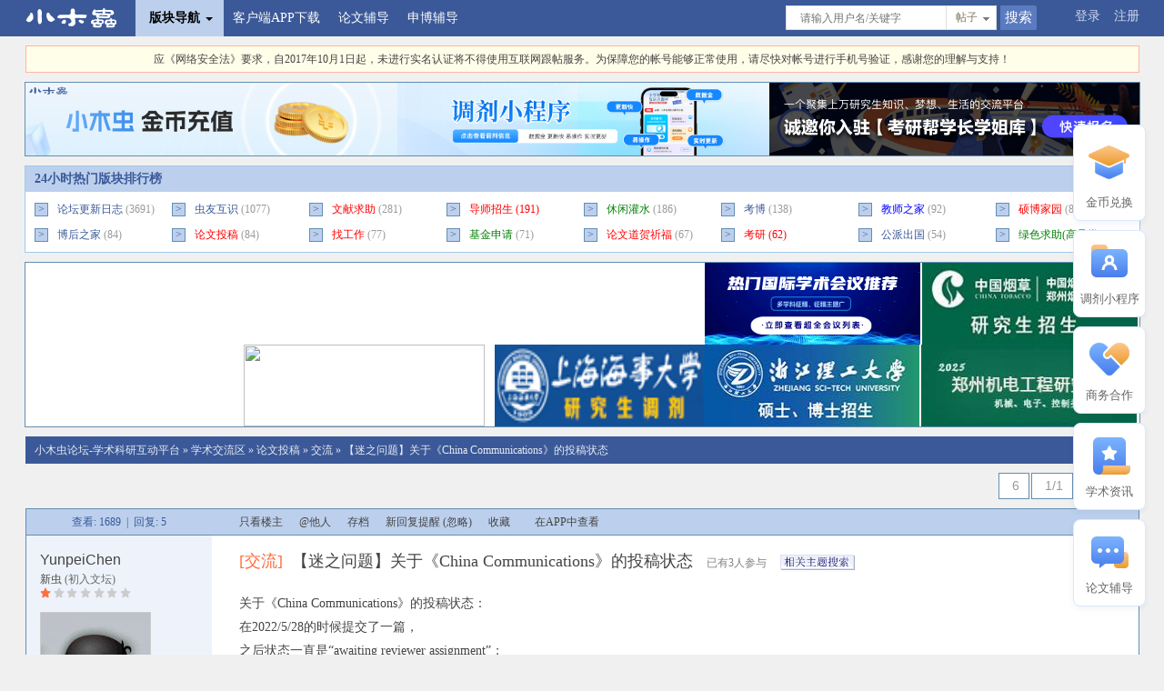

--- FILE ---
content_type: text/html; charset=gbk
request_url: http://muchong.com/t-15430030-1
body_size: 13632
content:
<!DOCTYPE html>
<html>
<head>
<meta charset="gbk">
<title>【迷之问题】关于《China Communications》的投稿状态 - 论文投稿 - 交流 -  小木虫论坛-学术科研互动平台</title>
<meta name="keywords" content="【迷之问题】关于《China Communications》的投稿状态 论文投稿 交流  小木虫 论坛">
<meta name="description" content="关于《ChinaCommunications》的投稿状态：在2022/5/28的时候提交了一篇，之后状态一直是“awaitingreviewerassignment”；然后，差不多在2022/9/20左右，上午状态变成“awaitingedrecommendation”，下午变成“awaitingaeicrecommendation”；接着，又过了一天，变成了“awaitingeicdecision”。直到现在（2022/10/11）就一直是“awaitingeicdecision”。这让人很困惑啊，1：看别人的投稿经历（一轮大修、重提后录用），在一轮大修的阶段没有出现“awaitingeic... 论文投稿 交流">
<meta http-equiv="Cache-Control" content="no-transform" />
<meta http-equiv="Cache-Control" content="no-siteapp" />

<link rel="shortcut icon" href="https://muchongimg.xmcimg.com/data/emuch_bbs_images/favicon.ico" type="image/x-icon" />
<link rel="dns-prefetch" href="i.muchong.com"/>
<link rel="dns-prefetch" href="muchongavatar.xmcimg.com"/>
<link rel="dns-prefetch" href="muchongimg.xmcimg.com"/>
<link rel="dns-prefetch" href="image-ali.keyan.cc"/>
<link rel="dns-prefetch" href="yuyin.xmcimg.com"/>
<link rel="dns-prefetch" href="yuyincdn.xmcimg.com"/>

<script type="text/javascript" src="https://muchongimg.xmcimg.com/data/emuch_bbs_images/js/qing/js/jquery.js"></script>
<script type="text/javascript">jQuery.noConflict();  var XMC_GKEY="/小木虫/[大区]学术交流区/[板块]论文投稿/[分类]交流/【迷之问题】关于《China Communications》的投稿状态"; var clickok_hash='fcce16ebd096e809cf306de1a0fb2769', cookiepre='', cookiedomain='.muchong.com', cookiepath='/',site_url="https://muchong.com/bbs/";</script>
<script type="text/javascript" src="https://muchongimg.xmcimg.com/data/emuch_bbs_images/js/qing/js/jquery.select.js?15373251"></script>
<link type="text/css" href="https://muchongimg.xmcimg.com/data/emuch_bbs_images/css/qing/css/global.css?1537325152" rel="stylesheet">
<!--[if IE]>
<script type="text/javascript" src="https://muchongimg.xmcimg.com/data/emuch_bbs_images/js/qing/js/html5shiv.min.js?15373251"></script>
<![endif]-->
<script language="javascript" src="https://muchongimg.xmcimg.com/data/emuch_bbs_images/js/script_ajax.js?15373251"></script>
<script language="javascript" src="https://muchongimg.xmcimg.com/data/emuch_bbs_images/js/common.js?153732513"></script>
<script src="https://muchongimg.xmcimg.com/data/emuch_bbs_images/js/qing/js/qing.js?15373251"></script>
<script src="https://muchongimg.xmcimg.com/data/emuch_bbs_images/js/global.js?15373251"></script>
<script type="text/javascript" src="https://muchongimg.xmcimg.com/data/emuch_bbs_images/js/layer/layer.js?15373251"></script>
<base href="https://muchong.com/bbs/"/>
</head>
<body>
<div id="append_parent"></div>
<div id="ajaxwaitid"></div>
<div id="show_forum_f" style="display:none;"></div>
<div class="bg">
<div class="top_Nav_Box solid">
    <div class="wrapper_head solid">
        <div class="xmc_fl">
            <ul >
            <div class="xmc_fl">
         <img src="https://muchongimg.xmcimg.com/data/emuch_bbs_images/portal/image/portal/logo.png?20163" style="display: none;">
                <li class="index" style="cursor: pointer"><a href="/bbs/" class="logo" style="background: transparent;"><img src="https://muchongimg.xmcimg.com/data/emuch_bbs_images/qing/images/logo_new.png"></a></li>
                <li class="tar_Down_Nav top_Down_Nav" style="margin-left: 10px;">
                    <dl class="" id="default_bg">
                        <dt class="xmc_nav">版块导航<em></em></dt>
                        <dd id="loadingnav" >
                            <p class="xmc_lm20">正在加载中...</p>
                        </dd>
                    </dl>
                </li>

                                <li><a href="//m.muchong.com/?f=bbs&w=nav" target="_blank">客户端APP下载</a></li>
                <li><a href="https://activity.qz100.com/kaoyan/muchong/answer" style="" target="_blank">论文辅导</a> </li>
                <li><a href="https://mp.weixin.qq.com/s/Vag4K037uM6bS549nnBOMQ" style="" target="_blank">申博辅导</a> </li>
<!--					<li><a href="https://image.kmf.com/yunying-image/0f/db/0fdb87ba6eb50b08d9d8407091909e28.jpg" style="" target="_blank">大咖讲堂</a> </li>-->


            </ul>
        </div>

        <div class="xmc_fr top_Login" >
    <a href="/bbs/logging.php?action=login&t=1768743877">登录</a>
    <a href="register.php" >注册</a>
    </div>
    
    <div class="xmc_fr xmc_Search2">
    <form class="xmc_fl" action="//muchong.com/bbs/qing_search.php" >
    <div class="xmc_fl">
    <input name="search_type" type="hidden" value="thread" id="inputselect"/>
    <input class="xmc_Search_Txt xmc_c9" type="text"  name="wd" value="" placeholder="请输入用户名/关键字">
    </div>
    <div class="xmc_fl">
    <div id="divselect" class="divselect">
    <cite>帖子</cite>
    <ul class="select_x solid">
    <li ><a href="javascript:;" selectid="thread">帖子</a></li>
    <li ><a href="javascript:;" selectid="user">用户</a></li>
        <li ><a href="javascript:;" selectid="125">本版</a></li>
        </ul>
    </div>
    </div>
    <div class="xmc_fl">
    <input class="xmc_Search_Btn" type="submit" value="搜索">
    </div>

    </form>
    </div>

    </div>
</div>


<div style="height: 50px;"></div>

<div style="margin-bottom: 10px;"><div class="wrapper">
	<div style="background:#FEFEE9; padding: 5px; text-align: center; border:1px solid #ffb4a8;">
		<a href="http://muchong.com/bbs/memcp.php?action=mobile&f=index_top" target="_blank">应《网络安全法》要求，自2017年10月1日起，未进行实名认证将不得使用互联网跟帖服务。为保障您的帐号能够正常使用，请尽快对帐号进行手机号验证，感谢您的理解与支持！</a>
	</div>
</div></div>

<!-- 请置于所有广告位代码之前 -->
<script type="text/javascript" src="//cbjs.baidu.com/js/m.js"></script>

<style>
	.dropdown h4 {
		height: 23px;
		font: 12px/23px Arial, Helvetica, sans-serif;
		border: solid 1px #AAA;
		background: url(//muchongimg.xmcimg.com/data/emuch_bbs_images/js/qing/js/droparrow.gif) no-repeat right center;
	}
</style>
<div class="wrapper header_table">
<table cellspacing="0" cellpadding="0" align="left" border="0" >
<tr>
<td align="right"><a href="https://muchong.com/bbs/a2580.html" class="" target="_blank" style='display: inherit!important;'><img src="http://muchongimg.xmcimg.com/oss2/img/2024/1025/1_1729849926_612.png" align="absmiddle"width="409" height="80"></a></td>
<td align="right"><a href="https://muchong.com/bbs/a2598.html" class="" target="_blank" style='display: inherit!important;'><img src="http://muchongimg.xmcimg.com/oss2/img/2025/1219/1_1766126574_433.png" align="absmiddle"width="409" height="80"></a></td>
<td align="right"><a href="https://muchong.com/bbs/a2628.html" class="" target="_blank" style='display: inherit!important;'><img src="http://muchongimg.xmcimg.com/oss2/img/2025/0609/1_1749463106_837.png" align="absmiddle"width="409" height="80"></a></td>
<td align="right"></td>

</tr>
</table>
</div>
<div class="hr_10"></div>

<div class="wrapper" style=" background: #fff;border: 1px solid #9FC9EB;">
<div class="index_rank">
<h2 class="xmc_title xmc_blue"><table width="100%">
<tr>
<td><strong class="xmc_ft14 ">
24小时热门版块排行榜&nbsp;&nbsp;&nbsp;&nbsp;
</strong>
</td>
<td style="text-align: right;">
</td>
</tr>
</table></h2>
<ul class="solid" style="padding: 5px 0 5px 10px;">
<li><span class="icon_rank">&gt;</span><a  class="xmc_blue" href="https://muchong.com/f-437-1" target="_blank">论坛更新日志</a><span class="xmc_c9"> (3691)</span></li>
<li><span class="icon_rank">&gt;</span><a  class="xmc_blue" href="https://muchong.com/f-133-1" target="_blank">虫友互识</a><span class="xmc_c9"> (1077)</span></li>
<li><span class="icon_rank">&gt;</span><a  class="xmc_blue" href="https://muchong.com/f-158-1" target="_blank"><font color=red>文献求助</font></a><span class="xmc_c9"> (281)</span></li>
<li><span class="icon_rank">&gt;</span><a  class="xmc_red" href="https://muchong.com/f-430-1" target="_blank">导师招生</a><span class="xmc_red"> (191)</span></li>
<li><span class="icon_rank">&gt;</span><a  class="xmc_blue" href="https://muchong.com/f-6-1" target="_blank"><font color=green>休闲灌水</font></a><span class="xmc_c9"> (186)</span></li>
<li><span class="icon_rank">&gt;</span><a  class="xmc_blue" href="https://muchong.com/f-197-1" target="_blank">考博</a><span class="xmc_c9"> (138)</span></li>
<li><span class="icon_rank">&gt;</span><a  class="xmc_blue" href="https://muchong.com/f-199-1" target="_blank"><font color=blue>教师之家</font></a><span class="xmc_c9"> (92)</span></li>
<li><span class="icon_rank">&gt;</span><a  class="xmc_blue" href="https://muchong.com/f-198-1" target="_blank"><font color=red>硕博家园</font></a><span class="xmc_c9"> (88)</span></li>
<li><span class="icon_rank">&gt;</span><a  class="xmc_blue" href="https://muchong.com/f-342-1" target="_blank">博后之家</a><span class="xmc_c9"> (84)</span></li>
<li><span class="icon_rank">&gt;</span><a  class="xmc_blue" href="https://muchong.com/f-125-1" target="_blank"><font color=red>论文投稿</font></a><span class="xmc_c9"> (84)</span></li>
<li><span class="icon_rank">&gt;</span><a  class="xmc_blue" href="https://muchong.com/f-185-1" target="_blank"><font color=red>找工作</font></a><span class="xmc_c9"> (77)</span></li>
<li><span class="icon_rank">&gt;</span><a  class="xmc_blue" href="https://muchong.com/f-234-1" target="_blank"><font color=green>基金申请</font></a><span class="xmc_c9"> (71)</span></li>
<li><span class="icon_rank">&gt;</span><a  class="xmc_blue" href="https://muchong.com/f-307-1" target="_blank"><font color=red>论文道贺祈福</font></a><span class="xmc_c9"> (67)</span></li>
<li><span class="icon_rank">&gt;</span><a  class="xmc_red" href="https://muchong.com/f-127-1" target="_blank">考研</a><span class="xmc_red"> (62)</span></li>
<li><span class="icon_rank">&gt;</span><a  class="xmc_blue" href="https://muchong.com/f-131-1" target="_blank">公派出国</a><span class="xmc_c9"> (54)</span></li>
<li><span class="icon_rank">&gt;</span><a  class="xmc_blue" href="https://muchong.com/f-294-1" target="_blank"><font color=green>绿色求助(高悬赏)</font></a><span class="xmc_c9"> (41)</span></li>
</ul>
</div>
</div>
<div class="hr_10"></div>

<div class="wrapper header_table">
<table cellspacing="0" cellpadding="0" align="center" border="0">
<tr align="center">
<td colspan="3" align="left" width="60%">
</td>
<td><a href="https://muchong.com/bbs/a2633.html" class="" target="_blank" style='display: inherit!important;'><img src="http://muchongimg.xmcimg.com/oss2/img/2025/1112/1_1762932352_859.png" align="absmiddle"width="237" height="90"></a></td>
<td><a href="https://muchong.com/bbs/a2626.html" class="" target="_blank" style='display: inherit!important;'><img src="http://muchongimg.xmcimg.com/oss2/img/2025/0910/w282h4273051_1757489293_739.jpg" align="absmiddle"width="237" height="90"></a></td>
</tr>
<tr>
<td align="left" width="253"></td>
<td align="center" width="253"><a href="https://muchong.com/bbs/a2640.html" class="" target="_blank" style='display: inherit!important;'><img src="https://youke2.picui.cn/s1/2025/12/15/693fcd677878c.jpg" align="absmiddle"width="265" height="90"></a></td>
<td align="right" width="254"><a href="https://muchong.com/bbs/a2572.html" class="" target="_blank" style='display: inherit!important;'><img src="http://muchongimg.xmcimg.com/oss2/img/2025/0224/4273051_1740381233_332.gif" align="absmiddle"width="230" height="90"></a></td>
<td width="232"><a href="https://muchong.com/bbs/a2631.html" class="" target="_blank" style='display: inherit!important;'><img src="http://muchongimg.xmcimg.com/oss2/img/2025/0910/w272h4273051_1757490683_912.jpg" align="absmiddle" width="237" height="90"></a></td>
<td width="233"><a href="https://muchong.com/bbs/a2578.html" class="" target="_blank" style='display: inherit!important;'><img src="http://muchongimg.xmcimg.com/oss2/img/2025/0818/w272h4273051_1755495261_606.jpg" align="absmiddle"width="237" height="90"></a></td>
</tr>
</table>
</div>
<div class="hr_10"></div>

<div class="wrapper">
	<div class="xmc_msearch">
		<div class="xmc_search_text">
			<span class="breadcrumb"><a href="index.php">小木虫论坛-学术科研互动平台</a> &raquo; <a href="index.php?gid=308">学术交流区</a> &raquo; <a href="https://muchong.com/f-125-1"> 论文投稿</a> &raquo; <a href="https://muchong.com/f-125-1-typeid-824">交流</a> &raquo; <a href="https://muchong.com/t-15430030-1">【迷之问题】关于《China Communications》的投稿状态</a></span>
		</div>
	</div>
	
</div>
<div class="hr_10"></div>
<div class="wrapper">
	<div class="solid">
		<div class="xmc_fr xmc_Pages">
			<table class="multi" cellspacing="1" cellpadding="6" style=""><tr bgcolor="#E4EAF2" class="smalltxt"><td class="header">6</td><td class="header">1/1</td><td><a href="https://muchong.com/f-125-1">返回列表</a></td></tr></table>		</div>
			</div>

	</div>

<div class="wrapper">
	<div class="hr_10"></div>
	<div class="forum_Cont maincontent" id="maincontent">
		<table border="0" cellpadding="0" cellspacing="0" width="100%">
			<tbody class="header">
				<tr>
										<td class="xmc_viewthread_width pls_mind xmc_tc plc_bg xmc_ft12"> 查看: 1689&nbsp;&nbsp;|&nbsp;&nbsp;回复: 5 </td>
					<td class="plc_mind plc_bg">
						<div class="xmc_fl">
							<a href="/t-15430030-1-authorid-12431255" class="xmc_rm15">只看楼主</a>							<a href="misc.php?action=tonote&tid=15430030" class="xmc_rm15">@他人</a>
							<a href="viewthread_archive.php?tid=15430030" class="xmc_rm15">存档</a>
							<a href="misc.php?action=note&tid=15430030">新回复提醒</a> <a href="misc.php?action=unnote&tid=15430030" class="xmc_rm15">(忽略)</a>
							<a href="memcp.php?action=favorites&tid=15430030" class="xmc_rm15">收藏</a>
							<!--<a href="/t-15430030-1-print-yes" target="_blank" class="xmc_rm15">打印版本</a>-->
							
							&nbsp;&nbsp; <a href="javascript:void(0);" style="cursor: pointer;" onclick="through_app(); ga('send', 'event', 'bbs', 'pc', '15430030');">在APP中查看</a>
						</div>
				</tr>
			</tbody>

								<tbody id="pid1">

						
						<tr class="pls_mind">
							<td class="pls_mind" valign="top"  >
								<div class="pls_user" id="_avatar1">

																			<h3>
											<a href="space.php?uid=12431255" >YunpeiChen</a>											
										</h3>
										<p class="xmc_c6"><a href="membertop.php">新虫</a> (初入文坛)</p>											<p class="forum_Star"><em style=" width:12px"></em></p>
																						<p class="xmc_tm15 xmc_bm10"><a href="space.php?uid=12431255" target="_blank"><img file="https://muchongimg.xmcimg.com/data/emuch_bbs_images/noavatar.gif" class="xmc_avatar"></a></p>
																					<ul>
																								<li><a href="space.php?uid=12431255&view=helpnum" class="xmc_green">应助: 1 <span title="应助等级" style="color:green;">(幼儿园)</span></a></li>
												<li><a href="space.php?uid=12431255&view=credit" style="color:red;">金币: 74.5</a></li><li><a href="space.php?uid=12431255&view=thread">帖子: 38</a></li>

												<li >在线: 47.1小时</li>
												<li>虫号: 12431255</li>
												<li>注册: 2018-11-13</li><li>专业: 通信理论与系统</li>											</ul>
																	</div>
							</td>
							<td class="plc_mind" valign="top">
																<div class="plc_Con">
																					<h1 class="forum_Tit xmc_bm20">
																											<a class="xmc_org xmc_rm5" href="javascript:void (0);">[交流]</a>
													 【迷之问题】关于《China Communications》的投稿状态													<span class="xmc_gray xmc_ft12 xmc_lm10">已有3人参与</span>
																									<span style="padding-left:10px;">
														<a href="//muchong.com/bbs/search.php?_f=xgztss&wd=%B9%D8%D3%DA%A1%B6China+Communications%A1%B7%B5%C4%CD%B6%B8%E5%D7%B4%CC%AC" target="_blank" style="color:gray;">
															<img src="https://muchongimg.xmcimg.com/data/emuch_bbs_images/gofind.gif" align="absmiddle"></a>
													</span>

																								</h1>
										
										<div class="t_fsz">
										
											
												<table width="100%">
													<tr>
														<td valign="top">
															关于《China Communications》的投稿状态：<br />
在2022/5/28的时候提交了一篇，<br />
之后状态一直是“awaiting reviewer assignment”；<br />
然后，<br />
差不多在2022/9/20左右，上午状态变成“awaiting ed recommendation”，下午变成“awaiting aeic recommendation”；<br />
接着，又过了一天，变成了“awaiting eic decision”。<br />
<br />
直到现在（2022/10/11）就一直是“awaiting eic decision”。<br />
<br />
这让人很困惑啊，<br />
1：看别人的投稿经历（一轮大修、重提后录用），在一轮大修的阶段没有出现“awaiting eic decision”，而是在经过重提、录用的阶段才出现““awaiting eic decision”。 本人这个 在第一轮就出现 “awaiting eic decision”，是嘛意思呢？<br />
2：EIC一般都是以ED或者AE的意见为准，直接给个结论。应该很快的吧。 可是为什么本人这个“awaiting eic decision”都持续了半个月了啊？														</td>
																											</tr>
												</table>

																					</div>
																					<div class="xmc_tm30 xmc_bm30">
												<table class="viewthread_reply">
													<tr>
																												<td><td><a href="javascript:;" onclick="quick_reply(1, 1);return false;"><img src="https://muchongimg.xmcimg.com/data/emuch_bbs_images/admincp/acp_edit.gif" align="absmiddle"> 回复此楼</a></td></td>
														<td>
															
<div class="bdsharebuttonbox">
<!--<a href="#" class="bds_more" data-cmd="more" style="border-width: 0;background-color: #fff;width:32px;height:32px;"></a>-->
<a href="#" class="bds_weixin" data-cmd="weixin" title="分享到微信" style="border-width: 0;background-color: #fff;width:32px;height:32px;"></a>
<a href="#" class="bds_sqq" data-cmd="sqq" title="分享到QQ好友" style="border-width: 0;background-color: #fff;width:32px;height:32px;"></a>
<a href="#" class="bds_tsina" data-cmd="tsina" title="分享到新浪微博" style="border-width: 0;background-color: #fff;width:32px;height:32px;"></a>
<a href="#" class="bds_qzone" data-cmd="qzone" title="分享到QQ空间" style="border-width: 0;background-color: #fff;width:32px;height:32px;"></a>
</div>
<script>
jQuery(function() {
window._bd_share_config = {
"common": {
"bdSnsKey": {},
"bdUrl": "https://muchong.com/bbs/viewthread.php?tid=15430030&u=0&h=e7f99447",
"bdText": "关于《China Communications》的投稿状态：在2022/5/28的时候提交了一篇，之后状态一直是“awaiting reviewer assignment”；然后，差不多在2022/9",
"bdDesc": "《【迷之问题】关于《China Communications》的投稿状态》 这个帖子已有5人推荐，很有价值，分享一下",
"bdMini": "2",
"bdMiniList": false,
"bdPic": "https://muchongimg.xmcimg.com/data/emuch_bbs_images/portal/image/portal/logo.png?2016",
"bdStyle": "0",
"bdSize": "32"
}, "share": {}
};
with (document)0[(getElementsByTagName('head')[0] || body).appendChild(createElement('script')).src = 'http://bdimg.share.baidu.com/static/api/js/share.js?v=89860593.js?cdnversion=' + ~(-new Date() / 36e5)];
}
);
</script>

														</td>
													</tr>
												</table>

											</div>
										
										<div class="forum_Mix">
											<div id="karma_1_1"></div>
																							<h3 class="xmc_tm10">&raquo; 猜你喜欢</h3>
												<div class="xmc_tm10 xmc_relate">
													<ul>
														
																<li><img src="https://muchongimg.xmcimg.com/data/emuch_bbs_images/icon_li.gif" align="absmiddle">
																																			<a href="/t-16632549-1" target="_blank" style="font-size:14px;" onclick="stat_aso('猜你喜欢', 'intrest', 'bbs_viewthread', 16632549, 'ga', 15430030)">存款400万可以在学校里躺平吗</a>
																		<font color="gray">已经有9人回复</font>
																																	</li>
														
																<li><img src="https://muchongimg.xmcimg.com/data/emuch_bbs_images/icon_li.gif" align="absmiddle">
																																			<a href="/t-16632035-1" target="_blank" style="font-size:14px;" onclick="stat_aso('猜你喜欢', 'intrest', 'bbs_viewthread', 16632035, 'ga', 15430030)">拟解决的关键科学问题还要不要写</a>
																		<font color="gray">已经有6人回复</font>
																																	</li>
														
																<li><img src="https://muchongimg.xmcimg.com/data/emuch_bbs_images/icon_li.gif" align="absmiddle">
																																			<a href="/t-16631671-1" target="_blank" style="font-size:14px;" onclick="stat_aso('猜你喜欢', 'intrest', 'bbs_viewthread', 16631671, 'ga', 15430030)">基金委咋了？2026年的指南还没有出来？</a>
																		<font color="gray">已经有10人回复</font>
																																	</li>
														
																<li><img src="https://muchongimg.xmcimg.com/data/emuch_bbs_images/icon_li.gif" align="absmiddle">
																																			<a href="/t-16630822-1" target="_blank" style="font-size:14px;" onclick="stat_aso('猜你喜欢', 'intrest', 'bbs_viewthread', 16630822, 'ga', 15430030)">基金申报</a>
																		<font color="gray">已经有6人回复</font>
																																	</li>
														
																<li><img src="https://muchongimg.xmcimg.com/data/emuch_bbs_images/icon_li.gif" align="absmiddle">
																																			<a href="/t-16629716-1" target="_blank" style="font-size:14px;" onclick="stat_aso('猜你喜欢', 'intrest', 'bbs_viewthread', 16629716, 'ga', 15430030)">推荐一本书</a>
																		<font color="gray">已经有13人回复</font>
																																	</li>
														
																<li><img src="https://muchongimg.xmcimg.com/data/emuch_bbs_images/icon_li.gif" align="absmiddle">
																																			<a href="/t-16630358-1" target="_blank" style="font-size:14px;" onclick="stat_aso('猜你喜欢', 'intrest', 'bbs_viewthread', 16630358, 'ga', 15430030)">国自然申请面上模板最新2026版出了吗？</a>
																		<font color="gray">已经有17人回复</font>
																																	</li>
														
																<li><img src="https://muchongimg.xmcimg.com/data/emuch_bbs_images/icon_li.gif" align="absmiddle">
																																			<a href="/t-16628897-1" target="_blank" style="font-size:14px;" onclick="stat_aso('猜你喜欢', 'intrest', 'bbs_viewthread', 16628897, 'ga', 15430030)">纳米粒子粒径的测量</a>
																		<font color="gray">已经有8人回复</font>
																																	</li>
														
																<li><img src="https://muchongimg.xmcimg.com/data/emuch_bbs_images/icon_li.gif" align="absmiddle">
																																			<a href="/t-16632046-1" target="_blank" style="font-size:14px;" onclick="stat_aso('猜你喜欢', 'intrest', 'bbs_viewthread', 16632046, 'ga', 15430030)">疑惑？</a>
																		<font color="gray">已经有5人回复</font>
																																	</li>
														
																<li><img src="https://muchongimg.xmcimg.com/data/emuch_bbs_images/icon_li.gif" align="absmiddle">
																																			<a href="/t-16629806-1" target="_blank" style="font-size:14px;" onclick="stat_aso('猜你喜欢', 'intrest', 'bbs_viewthread', 16629806, 'ga', 15430030)">计算机、0854电子信息（085401-058412）调剂</a>
																		<font color="gray">已经有5人回复</font>
																																	</li>
														
																<li><img src="https://muchongimg.xmcimg.com/data/emuch_bbs_images/icon_li.gif" align="absmiddle">
																																			<a href="/t-16628628-1" target="_blank" style="font-size:14px;" onclick="stat_aso('猜你喜欢', 'intrest', 'bbs_viewthread', 16628628, 'ga', 15430030)">Materials Today Chemistry审稿周期</a>
																		<font color="gray">已经有5人回复</font>
																																	</li>
														
													</ul>
												</div>
																							<div class="floor_Reply xmc_tm15" id="quick_newreply_1">
													<table width="100%">
														<tr>
															<td>
																<form method="post" id="postcomment_quick" name="input" action="post.php?action=reply&fid=125&tid=15430030&replysubmit=yes&ajaxframe_div=quick_newreply_1" target="ajaxframe">

																	<input type="hidden" name="formhash" value="6de33b88">
																	<div class="reply_Con">
																		<textarea name="message" onKeyDown="javascript: ctlent();" onFocus="this.style.backgroundImage='';"></textarea>
																	</div>
																	<div class="xmc_tm10">
																		<input type="submit" id="replysubmit" name="replysubmit" class="xmc_Big_btn xmc_rm5" value="快速回复">
																		<a class="xmc_lm10 xmc_c9" href="post.php?action=reply&fid=125&tid=15430030&repquote=1">高级回复</a>
																																			</div>
																</form>
															</td>
																													</tr>
													</table>
												</div>

											
										</div>

								</div>
							</td>
						</tr>
												<tr>
							<td class="pls_foot">
								<div class="pls_info"><span class="xmc_fr"><a href="/t-15430030-1-pid-1#pid1" onclick="setCopy(this.href);return false;">1楼</a></span><em class="xmc_c9">											<a href="viewthread_archive.php?tid=15430030">2022-10-11 09:10:31</a>
										</em></div>
							</td>
							<td class="plc_foot">
								<span class="xmc_fr ">
									<nobr>
																					<span id="modlog_1"><a href="javascript:;" onclick="update_modlog(1, 1);return false;">已阅</a></span> &nbsp;
																						<a href="post.php?action=reply&fid=125&tid=15430030&repquote=1&page=1&postcount=1" onclick="quick_reply(1, 1);return false;">回复此楼</a> &nbsp;
																			</nobr>
								</span>

								<span class="">										<a class="xmc_rm15" href="misc.php?action=myread&id=12431255&idtype=authorid">关注TA</a>
										<a class="xmc_rm15" href="box.php?action=send&uid=12431255" target="_blank">给TA发消息</a>
										<a class="xmc_rm15" href="star.php?action=rate&uid=12431255">送TA红花</a>
										<a class="xmc_rm15" href="/t-15430030-1-authorid-12431255">TA的回帖</a>
									</span>
							</td>
						</tr>
					</tbody>
										<tbody id="pid2">

						
						<tr class="pls_mind">
							<td class="pls_mind" valign="top"  >
								<div class="pls_user" id="_avatar2">

																			<h3>
											<a href="space.php?uid=1664669" >caz029</a>											
										</h3>
										<p class="xmc_c6"><a href="membertop.php">新虫</a> (正式写手)</p>											<p class="forum_Star"><em style=" width:12px"></em></p>
																						<p class="xmc_tm15 xmc_bm10"><a href="space.php?uid=1664669" target="_blank"><img file="https://muchongimg.xmcimg.com/data/emuch_bbs_images/noavatar.gif" class="xmc_avatar"></a></p>
																					<ul>
																								<li><a href="space.php?uid=1664669&view=helpnum" class="xmc_green">应助: 0 <span title="应助等级" style="color:green;">(幼儿园)</span></a></li>
												<li><a href="space.php?uid=1664669&view=credit" style="color:red;">金币: 4290.2</a></li><li class="xmc_red">散金: 20</li><li><a href="space.php?uid=1664669&view=star">红花: 2</a></li><li><a href="space.php?uid=1664669&view=thread">帖子: 946</a></li>

												<li >在线: 58.1小时</li>
												<li>虫号: 1664669</li>
												<li>注册: 2012-03-04</li><li>专业: 信息处理方法与技术</li>											</ul>
																	</div>
							</td>
							<td class="plc_mind" valign="top">
																<div class="plc_Con">
									
										<div class="t_fsz">
										
											
												<table width="100%">
													<tr>
														<td valign="top">
															审稿太久了吧<br />
<br />
<font color="gray" class="gray_ext"><a href='http://m.muchong.com/?f=bbs&w=source' class='source_client' target='_blank'>发自小木虫IOS客户端</a></font>														</td>
																											</tr>
												</table>

																					</div>
																					<div class="xmc_tm30 xmc_bm30">
												<table class="viewthread_reply">
													<tr>
																												<td><td><a href="javascript:;" onclick="quick_reply(2, 2);return false;"><img src="https://muchongimg.xmcimg.com/data/emuch_bbs_images/admincp/acp_edit.gif" align="absmiddle"> 回复此楼</a></td></td>
														<td>
																													</td>
													</tr>
												</table>

											</div>
										
										<div class="forum_Mix">
											<div id="karma_2_2"></div>
											
										</div>

								</div>
							</td>
						</tr>
												<tr>
							<td class="pls_foot">
								<div class="pls_info"><span class="xmc_fr"><a href="/t-15430030-1-pid-2#pid2" onclick="setCopy(this.href);return false;">2楼</a></span><em class="xmc_c9">2022-10-11 14:25:39										</em></div>
							</td>
							<td class="plc_foot">
								<span class="xmc_fr ">
									<nobr>
																					<span id="modlog_2"><a href="javascript:;" onclick="update_modlog(2, 2);return false;">已阅</a></span> &nbsp;
																						<a href="post.php?action=reply&fid=125&tid=15430030&repquote=2&page=1&postcount=2" onclick="quick_reply(2, 2);return false;">回复此楼</a> &nbsp;
																			</nobr>
								</span>

								<span class="">										<a class="xmc_rm15" href="misc.php?action=myread&id=1664669&idtype=authorid">关注TA</a>
										<a class="xmc_rm15" href="box.php?action=send&uid=1664669" target="_blank">给TA发消息</a>
										<a class="xmc_rm15" href="star.php?action=rate&uid=1664669">送TA红花</a>
										<a class="xmc_rm15" href="/t-15430030-1-authorid-1664669">TA的回帖</a>
									</span>
							</td>
						</tr>
					</tbody>
										<tbody id="pid3">

						
						<tr class="pls_mind">
							<td class="pls_mind" valign="top"  rowspan="2" >
								<div class="pls_user" id="_avatar3">

																			<h3>
											<a href="space.php?uid=4245445" >kmght</a>											
										</h3>
										<p class="xmc_c6"><a href="membertop.php">铁杆木虫</a> (知名作家)</p>											<p class="forum_Star"><em style=" width:96px"></em></p>
											<p class="xmc_tm5">AP</p>											<p class="xmc_tm15 xmc_bm10"><a href="space.php?uid=4245445" target="_blank"><img file="https://muchongimg.xmcimg.com/oss2/avatar/4f/a7/4245445_1662722942.png" class="xmc_avatar"></a></p>
																					<ul>
																								<li><a href="space.php?uid=4245445&view=helpnum" class="xmc_green">应助: 615 <span title="应助等级" style="color:green;">(博士)</span></a></li>
												<li><a href="space.php?uid=4245445&view=credit" style="color:red;">金币: 8609.7</a></li><li class="xmc_red">散金: 1233</li><li><a href="space.php?uid=4245445&view=star">红花: 82</a></li><li>沙发: 1</li><li><a href="space.php?uid=4245445&view=thread">帖子: 5973</a></li>

												<li >在线: 854.9小时</li>
												<li>虫号: 4245445</li>
												<li>注册: 2015-11-25</li><li>专业: 生物海洋学与海洋生物资源</li>											</ul>
																	</div>
							</td>
							<td class="plc_mind" valign="top">
																<div class="plc_Con">
									
										<div class="t_fsz">
										
											
												<table width="100%">
													<tr>
														<td valign="top">
															没送外审，拒了<br />
<br />
<font color="gray" class="gray_ext"><a href='http://m.muchong.com/?f=bbs&w=source' class='source_client' target='_blank'>发自小木虫IOS客户端</a></font>														</td>
																											</tr>
												</table>

																					</div>
																					<div class="xmc_tm30 xmc_bm30">
												<table class="viewthread_reply">
													<tr>
																												<td><td><a href="javascript:;" onclick="quick_reply(3, 3);return false;"><img src="https://muchongimg.xmcimg.com/data/emuch_bbs_images/admincp/acp_edit.gif" align="absmiddle"> 回复此楼</a></td></td>
														<td>
																													</td>
													</tr>
												</table>

											</div>
										
										<div class="forum_Mix">
											<div id="karma_3_3"></div>
											
										</div>

								</div>
							</td>
						</tr>
													<tr>
								<td class="xmc_lp20" style="height: 40px;">
									<div>
										<div><img src="https://muchongimg.xmcimg.com/data/emuch_bbs_images/common/sigline.gif"></div>
										Practice-makes-perfect									</div>
								</td>
							</tr>
												<tr>
							<td class="pls_foot">
								<div class="pls_info"><span class="xmc_fr"><a href="/t-15430030-1-pid-3#pid3" onclick="setCopy(this.href);return false;">3楼</a></span><em class="xmc_c9">2022-10-11 15:53:26										</em></div>
							</td>
							<td class="plc_foot">
								<span class="xmc_fr ">
									<nobr>
																					<span id="modlog_3"><a href="javascript:;" onclick="update_modlog(3, 3);return false;">已阅</a></span> &nbsp;
																						<a href="post.php?action=reply&fid=125&tid=15430030&repquote=3&page=1&postcount=3" onclick="quick_reply(3, 3);return false;">回复此楼</a> &nbsp;
																			</nobr>
								</span>

								<span class="">										<a class="xmc_rm15" href="misc.php?action=myread&id=4245445&idtype=authorid">关注TA</a>
										<a class="xmc_rm15" href="box.php?action=send&uid=4245445" target="_blank">给TA发消息</a>
										<a class="xmc_rm15" href="star.php?action=rate&uid=4245445">送TA红花</a>
										<a class="xmc_rm15" href="/t-15430030-1-authorid-4245445">TA的回帖</a>
									</span>
							</td>
						</tr>
					</tbody>
										<tbody id="pid4">

						
						<tr class="pls_mind">
							<td class="pls_mind" valign="top"  style="background:url(https://muchongimg.xmcimg.com/data/emuch_bbs_images/louzhu.gif) no-repeat top right;"  >
								<div class="pls_user" id="_avatar4">

																			<h3>
											<a href="space.php?uid=12431255" >YunpeiChen</a>											
										</h3>
										<p class="xmc_c6"><a href="membertop.php">新虫</a> (初入文坛)</p>											<p class="forum_Star"><em style=" width:12px"></em></p>
																						<p class="xmc_tm15 xmc_bm10"><a href="space.php?uid=12431255" target="_blank"><img file="https://muchongimg.xmcimg.com/data/emuch_bbs_images/noavatar.gif" class="xmc_avatar"></a></p>
																					<ul>
																								<li><a href="space.php?uid=12431255&view=helpnum" class="xmc_green">应助: 1 <span title="应助等级" style="color:green;">(幼儿园)</span></a></li>
												<li><a href="space.php?uid=12431255&view=credit" style="color:red;">金币: 74.5</a></li><li><a href="space.php?uid=12431255&view=thread">帖子: 38</a></li>

												<li >在线: 47.1小时</li>
												<li>虫号: 12431255</li>
												<li>注册: 2018-11-13</li><li>专业: 通信理论与系统</li>											</ul>
																	</div>
							</td>
							<td class="plc_mind" valign="top">
																<div class="plc_Con">
									
										<div class="t_fsz">
										
											
												<table width="100%">
													<tr>
														<td valign="top">
															<fieldset><legend>引用回帖:</legend><div style="padding:5px 10px;color:#666666;"><b><u><a href="https://muchong.com/bbs/viewthread.php?tid=15430030&pid=3#pid3" target="_blank">3楼</a>:</u></b> Originally posted by <i>kmght</i> at 2022-10-11 15:53:26<br />
没送外审，拒了 </div></fieldset><br>拖了快4个月了啊<br />
崩溃														</td>
																											</tr>
												</table>

																					</div>
																					<div class="xmc_tm30 xmc_bm30">
												<table class="viewthread_reply">
													<tr>
																												<td><td id="qtop_4_4"><a href="misc.php?action=quicktop&page=1&fid=125&tid=15430030&pid=4" onclick="quick_top(4, 4);return false;"><img src="https://muchongimg.xmcimg.com/data/emuch_bbs_images/agree.gif" align="absmiddle"> <span style="color:red;"><span style="font-weight:bold;">赞</span>一下</span></a></td><td><a href="javascript:;" onclick="quick_reply(4, 4);return false;"><img src="https://muchongimg.xmcimg.com/data/emuch_bbs_images/admincp/acp_edit.gif" align="absmiddle"> 回复此楼</a></td></td>
														<td>
																													</td>
													</tr>
												</table>

											</div>
										
										<div class="forum_Mix">
											<div id="karma_4_4"></div>
											
										</div>

								</div>
							</td>
						</tr>
												<tr>
							<td class="pls_foot">
								<div class="pls_info"><span class="xmc_fr"><a href="/t-15430030-1-pid-4#pid4" onclick="setCopy(this.href);return false;">4楼</a></span><em class="xmc_c9">2022-10-12 11:26:43										</em></div>
							</td>
							<td class="plc_foot">
								<span class="xmc_fr ">
									<nobr>
																					<span id="modlog_4"><a href="javascript:;" onclick="update_modlog(4, 4);return false;">已阅</a></span> &nbsp;
																						<a href="post.php?action=reply&fid=125&tid=15430030&repquote=4&page=1&postcount=4" onclick="quick_reply(4, 4);return false;">回复此楼</a> &nbsp;
																			</nobr>
								</span>

								<span class="">										<a class="xmc_rm15" href="misc.php?action=myread&id=12431255&idtype=authorid">关注TA</a>
										<a class="xmc_rm15" href="box.php?action=send&uid=12431255" target="_blank">给TA发消息</a>
										<a class="xmc_rm15" href="star.php?action=rate&uid=12431255">送TA红花</a>
										<a class="xmc_rm15" href="/t-15430030-1-authorid-12431255">TA的回帖</a>
									</span>
							</td>
						</tr>
					</tbody>
										<tbody id="pid5">

						
						<tr class="pls_mind">
							<td class="pls_mind" valign="top"  >
								<div class="pls_user" id="_avatar5">

																			<h3>
											<a href="space.php?uid=17659714" >Iris_29</a>											
										</h3>
										<p class="xmc_c6"><a href="membertop.php">新虫</a> (初入文坛)</p>											<p class="forum_Star"><em style=" width:12px"></em></p>
																						<p class="xmc_tm15 xmc_bm10"><a href="space.php?uid=17659714" target="_blank"><img file="https://muchongimg.xmcimg.com/data/emuch_bbs_images/noavatar.gif" class="xmc_avatar"></a></p>
																					<ul>
																								<li><a href="space.php?uid=17659714&view=helpnum" class="xmc_green">应助: 0 <span title="应助等级" style="color:green;">(幼儿园)</span></a></li>
												<li><a href="space.php?uid=17659714&view=credit" style="color:red;">金币: 18</a></li><li><a href="space.php?uid=17659714&view=thread">帖子: 6</a></li>

												<li >在线: 3.4小时</li>
												<li>虫号: 17659714</li>
												<li>注册: 2019-09-23</li><li>专业: 森林培育学</li>											</ul>
																	</div>
							</td>
							<td class="plc_mind" valign="top">
																<div class="plc_Con">
																			<div class="xmc_green xmc_bm10">
											 <font color=red><b>★ </b></font><br>小木虫: 金币+0.5, 给个红包，谢谢回帖																					</div>

										
										<div class="t_fsz">
										
											
												<table width="100%">
													<tr>
														<td valign="top">
															请问下你最后给大修了嘛，我现在也是这种状态，我好慌<img src="https://muchongimg.xmcimg.com/data/emuch_bbs_images/smilies/cry.gif" align="absmiddle" border="0">														</td>
																											</tr>
												</table>

																					</div>
																					<div class="xmc_tm30 xmc_bm30">
												<table class="viewthread_reply">
													<tr>
																												<td><td id="qtop_5_5"><a href="misc.php?action=quicktop&page=1&fid=125&tid=15430030&pid=5" onclick="quick_top(5, 5);return false;"><img src="https://muchongimg.xmcimg.com/data/emuch_bbs_images/agree.gif" align="absmiddle"> <span style="color:red;"><span style="font-weight:bold;">赞</span>一下</span></a></td><td><a href="javascript:;" onclick="quick_reply(5, 5);return false;"><img src="https://muchongimg.xmcimg.com/data/emuch_bbs_images/admincp/acp_edit.gif" align="absmiddle"> 回复此楼</a></td></td>
														<td>
																													</td>
													</tr>
												</table>

											</div>
										
										<div class="forum_Mix">
											<div id="karma_5_5"></div>
											
										</div>

								</div>
							</td>
						</tr>
												<tr>
							<td class="pls_foot">
								<div class="pls_info"><span class="xmc_fr"><a href="/t-15430030-1-pid-5#pid5" onclick="setCopy(this.href);return false;">5楼</a></span><em class="xmc_c9">2024-09-06 17:10:19										</em></div>
							</td>
							<td class="plc_foot">
								<span class="xmc_fr ">
									<nobr>
																					<span id="modlog_5"><a href="javascript:;" onclick="update_modlog(5, 5);return false;">已阅</a></span> &nbsp;
																						<a href="post.php?action=reply&fid=125&tid=15430030&repquote=5&page=1&postcount=5" onclick="quick_reply(5, 5);return false;">回复此楼</a> &nbsp;
																			</nobr>
								</span>

								<span class="">										<a class="xmc_rm15" href="misc.php?action=myread&id=17659714&idtype=authorid">关注TA</a>
										<a class="xmc_rm15" href="box.php?action=send&uid=17659714" target="_blank">给TA发消息</a>
										<a class="xmc_rm15" href="star.php?action=rate&uid=17659714">送TA红花</a>
										<a class="xmc_rm15" href="/t-15430030-1-authorid-17659714">TA的回帖</a>
									</span>
							</td>
						</tr>
					</tbody>
										<tbody id="pid6">

						
						<tr class="pls_mind">
							<td class="pls_mind" valign="top"  style="background:url(https://muchongimg.xmcimg.com/data/emuch_bbs_images/louzhu.gif) no-repeat top right;"  >
								<div class="pls_user" id="_avatar6">

																			<h3>
											<a href="space.php?uid=12431255" >YunpeiChen</a>											
										</h3>
										<p class="xmc_c6"><a href="membertop.php">新虫</a> (初入文坛)</p>											<p class="forum_Star"><em style=" width:12px"></em></p>
																						<p class="xmc_tm15 xmc_bm10"><a href="space.php?uid=12431255" target="_blank"><img file="https://muchongimg.xmcimg.com/data/emuch_bbs_images/noavatar.gif" class="xmc_avatar"></a></p>
																					<ul>
																								<li><a href="space.php?uid=12431255&view=helpnum" class="xmc_green">应助: 1 <span title="应助等级" style="color:green;">(幼儿园)</span></a></li>
												<li><a href="space.php?uid=12431255&view=credit" style="color:red;">金币: 74.5</a></li><li><a href="space.php?uid=12431255&view=thread">帖子: 38</a></li>

												<li >在线: 47.1小时</li>
												<li>虫号: 12431255</li>
												<li>注册: 2018-11-13</li><li>专业: 通信理论与系统</li>											</ul>
																	</div>
							</td>
							<td class="plc_mind" valign="top">
																<div class="plc_Con">
									
										<div class="t_fsz">
										
											
												<table width="100%">
													<tr>
														<td valign="top">
															<fieldset><legend>引用回帖:</legend><div style="padding:5px 10px;color:#666666;"><b><u><a href="https://muchong.com/bbs/viewthread.php?tid=15430030&pid=5#pid5" target="_blank">5楼</a>:</u></b> Originally posted by <i>Iris_29</i> at 2024-09-06 17:10:19<br />
请问下你最后给大修了嘛，我现在也是这种状态，我好慌<img src="https://muchongimg.xmcimg.com/data/emuch_bbs_images/smilies/cry.gif" align="absmiddle" border="0"> </div></fieldset><br>拒了														</td>
																											</tr>
												</table>

																					</div>
																					<div class="xmc_tm30 xmc_bm30">
												<table class="viewthread_reply">
													<tr>
																												<td><td><a href="javascript:;" onclick="quick_reply(6, 6);return false;"><img src="https://muchongimg.xmcimg.com/data/emuch_bbs_images/admincp/acp_edit.gif" align="absmiddle"> 回复此楼</a></td></td>
														<td>
																													</td>
													</tr>
												</table>

											</div>
										
										<div class="forum_Mix">
											<div id="karma_6_6"></div>
											
										</div>

								</div>
							</td>
						</tr>
												<tr>
							<td class="pls_foot">
								<div class="pls_info"><span class="xmc_fr"><a href="/t-15430030-1-pid-6#pid6" onclick="setCopy(this.href);return false;">6楼</a></span><em class="xmc_c9">2024-09-10 15:33:12										</em></div>
							</td>
							<td class="plc_foot">
								<span class="xmc_fr ">
									<nobr>
																					<span id="modlog_6"><a href="javascript:;" onclick="update_modlog(6, 6);return false;">已阅</a></span> &nbsp;
																						<a href="post.php?action=reply&fid=125&tid=15430030&repquote=6&page=1&postcount=6" onclick="quick_reply(6, 6);return false;">回复此楼</a> &nbsp;
																			</nobr>
								</span>

								<span class="">										<a class="xmc_rm15" href="misc.php?action=myread&id=12431255&idtype=authorid">关注TA</a>
										<a class="xmc_rm15" href="box.php?action=send&uid=12431255" target="_blank">给TA发消息</a>
										<a class="xmc_rm15" href="star.php?action=rate&uid=12431255">送TA红花</a>
										<a class="xmc_rm15" href="/t-15430030-1-authorid-12431255">TA的回帖</a>
									</span>
							</td>
						</tr>
					</tbody>
							</table>
	</div>
</div>
		<div class="wrapper">
			<div class="hr_10"></div>
			<div class="forum_opera solid ">
									<span class="xmc_fr">
						相关版块跳转
						<select name="jumpfid" onchange="location.href='/f-'+this.value+'-1'" class="urljump">
																<option value="125"  selected><font color=red>论文投稿</font></option>
																<option value="360" >SCI期刊点评</option>
																<option value="431" >中文期刊点评</option>
																<option value="307" ><font color=red>论文道贺祈福</font></option>
																<option value="278" >论文翻译</option>
																<option value="234" ><font color=green>基金申请</font></option>
																<option value="299" >学术会议</option>
																<option value="345" ><font color=red>会议与征稿布告栏</font></option>
													</select>

					</span>
								<span>
					<em class="icon_Sub"></em>我要订阅楼主 <a class="xmc_blue xmc_fb" href="misc.php?action=myread&fid=125&id=12431255&idtype=authorid">YunpeiChen</a> 的主题更新</span>
			</div>
		</div>
<div class="wrapper">
			<div class="solid">
			<div class="xmc_fr xmc_Pages">
				<table class="multi" cellspacing="1" cellpadding="6" style=""><tr bgcolor="#E4EAF2" class="smalltxt"><td class="header">6</td><td class="header">1/1</td><td><a href="https://muchong.com/f-125-1">返回列表</a></td></tr></table>			</div>
		</div>
	</div>


	<div class="wrapper">

		<div class="hr_10"></div>

		<form method="post" id="postcomment" name="input" action="post.php?action=reply&fid=125&tid=15430030&replysubmit=yes" onSubmit="return validate(this)" style="margin:0;">
			<input type="hidden" name="formhash" value="6de33b88">

			<div class="forum_Reply xmc_tm5 forum_Reply_padding">

									<div class="xmc_bm10 solid"><table class="xmc_forum_post">
</table>

<script language="JavaScript">
function validate(theform) {

if(alert_xunlei) {
if(confirm("上传到迅雷后，别忘记点击文件右侧的“插入”按钮哦。\n仍然要继续发帖吗？")) {
//return true;
} else {
return false;
}
}

if (theform.message.value == "") {
alert("填写的内容不能为空");
return false;
}

var helphas=false;
if(theform.ishelp) {
for(i=0; i<theform.ishelp.length; i++){
if(theform.ishelp[i].checked) {
helphas = true;
}
}
if (!helphas) {
alert("请确定您的回帖是否是应助");
return false;
}
}

if(theform.ratecredit) {
helphas=false;
for(i=0; i<theform.ratecredit.length; i++){
if(theform.ratecredit[i].checked) {
helphas = true;
}
}
if (!helphas) {
alert("请先对该资源贴选定一个评价星级");
return false;
}
}

if(theform.isbuy) {
helphas=false;
for(i=0; i<theform.isbuy.length; i++){
if(theform.isbuy[i].checked) {
helphas = true;
}
}
if (!helphas) {
alert("请确定您是否支付金币购买");
return false;
}
}
theform.replysubmit.disabled = true;
return true;
}
</script>					</div>


										<table width="100%">
						<tr>
							<td>
								<div class="reply_Con" style="height:170px;"><textarea id="replymessage" name="message" onKeyDown="javascript: ctlent();" onFocus="this.style.backgroundImage='';" style="background:url(https://muchongimg.xmcimg.com/data/emuch_bbs_images/post_bg_default.gif) no-repeat right bottom;height:170px;"></textarea></div>
							</td>
															<td align="right" width="430" height="192" valign="middle" style="padding-left: 5px;">
																	</td>
													</tr>
					</table>
					<div id="kuai_files"></div>
					<div id="is_shoper_reply_msg" class="xmc_bm10" style="display:none;">如果回帖内容含有宣传信息，请如实选中。否则帐号将被全论坛禁言</div>

					<div class="solid xmc_tm10 ">
						<script language="JavaScript" src="https://muchongimg.xmcimg.com/data/emuch_bbs_images/js/bbcode.js?15373251"></script>
						<span class="xmc_fr phiz_Tab">
							<a href="javascript:;" class="on" onclick="showsm();" id="default">普通表情</a>
							<a href="javascript:;" onclick="showsm('dragon');" id="dragon">龙</a>
							<a href="javascript:;" onclick="showsm('tuzi');" id="tuzi">兔</a>
							<a href="javascript:;" onclick="showsm('tiger');" id="tiger">虎</a>
							<a href="javascript:;" onclick="showsm('cat');" id="cat">猫</a>
						</span>
						<span class="xmc_ft14 xmc_c9">
							<input type="submit" id="replysubmit" name="replysubmit" value="发表帖子" class="xmc_Big_btn xmc_rm5">
															<a href="post.php?action=reply&fid=125&tid=15430030" onclick="return confirm('当前输入的内容将丢失，确认吗？');" class="xmc_lm10 xmc_ft14 xmc_c9">高级回复</a>
								<font color="gray">(可上传附件)</font>
															<span class="xmc_blod viewad xmc_lm10"></span>
							
						</span>
					</div>
					
					<div class="hr_10"></div>
					<div class="phiz_Con xmc_brt2">

													<div class="phiz_01" id="sm_show_td" style="display:none;">
							</div>

												<div class="phiz_05" id="phiz_05">
							<table border="0" cellpadding="0" cellspacing="0">
<tbody>
<tr>
<td><img src="https://muchongimg.xmcimg.com/data/emuch_bbs_images/smilies/sad.gif" border="0" onmouseover="this.style.cursor='hand';" onclick="AddText(':(');"></td>
<td><img src="https://muchongimg.xmcimg.com/data/emuch_bbs_images/smilies/biggrin.gif" border="0" onmouseover="this.style.cursor='hand';" onclick="AddText(':D');"></td>
<td><img src="https://muchongimg.xmcimg.com/data/emuch_bbs_images/smilies/wink.gif" border="0" onmouseover="this.style.cursor='hand';" onclick="AddText(';)');"></td>
<td><img src="https://muchongimg.xmcimg.com/data/emuch_bbs_images/smilies/cool.gif" border="0" onmouseover="this.style.cursor='hand';" onclick="AddText(':cool:');"></td>
<td><img src="https://muchongimg.xmcimg.com/data/emuch_bbs_images/smilies/mad.gif" border="0" onmouseover="this.style.cursor='hand';" onclick="AddText(':mad:');"></td>
<td><img src="https://muchongimg.xmcimg.com/data/emuch_bbs_images/smilies/shocked.gif" border="0" onmouseover="this.style.cursor='hand';" onclick="AddText(':o');"></td>
<td><img src="https://muchongimg.xmcimg.com/data/emuch_bbs_images/smilies/tongue.gif" border="0" onmouseover="this.style.cursor='hand';" onclick="AddText(':P');"></td>
<td><img src="https://muchongimg.xmcimg.com/data/emuch_bbs_images/smilies/rolleyes.gif" border="0" onmouseover="this.style.cursor='hand';" onclick="AddText(':rol:');"></td>
<td><img src="https://muchongimg.xmcimg.com/data/emuch_bbs_images/smilies/secret.gif" border="0" onmouseover="this.style.cursor='hand';" onclick="AddText(':secret:');"></td>
<td><img src="https://muchongimg.xmcimg.com/data/emuch_bbs_images/smilies/sweat.gif" border="0" onmouseover="this.style.cursor='hand';" onclick="AddText(':sweat:');"></td>
<td><img src="https://muchongimg.xmcimg.com/data/emuch_bbs_images/smilies/cry.gif" border="0" onmouseover="this.style.cursor='hand';" onclick="AddText(':cry:');"></td>
<td><img src="https://muchongimg.xmcimg.com/data/emuch_bbs_images/smilies/shuai.gif" border="0" onmouseover="this.style.cursor='hand';" onclick="AddText(':shuai:');"></td>
<td><img src="https://muchongimg.xmcimg.com/data/emuch_bbs_images/smilies/like.gif" border="0" onmouseover="this.style.cursor='hand';" onclick="AddText(':like:');"></td>
<td><img src="https://muchongimg.xmcimg.com/data/emuch_bbs_images/smilies/victory.gif" border="0" onmouseover="this.style.cursor='hand';" onclick="AddText(':victory:');"></td>
<td><img src="https://muchongimg.xmcimg.com/data/emuch_bbs_images/smilies/pig.gif" border="0" onmouseover="this.style.cursor='hand';" onclick="AddText(':pig:');"></td>
<td><img src="https://muchongimg.xmcimg.com/data/emuch_bbs_images/smilies/jok.gif" border="0" onmouseover="this.style.cursor='hand';" onclick="AddText(':jok:');"></td>
<td><img src="https://muchongimg.xmcimg.com/data/emuch_bbs_images/smilies/work.gif" border="0" onmouseover="this.style.cursor='hand';" onclick="AddText(':work:');"></td>
<td><img src="https://muchongimg.xmcimg.com/data/emuch_bbs_images/smilies/smile.gif" border="0" onmouseover="this.style.cursor='hand';" onclick="AddText(':)');"></td>
<td><img src="https://muchongimg.xmcimg.com/data/emuch_bbs_images/smilies/arm.gif" border="0" onmouseover="this.style.cursor='hand';" onclick="AddText(':arm:');"></td>
<td><img src="https://muchongimg.xmcimg.com/data/emuch_bbs_images/smilies/hand.gif" border="0" onmouseover="this.style.cursor='hand';" onclick="AddText(':hand:');"></td>
</tr><tr align="center"></tr>
</tbody>
</table>
<script>
function showsm(id) {
if(id) {
ajaxget('misc.php?action=getsm&folder='+id, 'sm_show_td');
$('phiz_05').style.display = 'none';
jQuery(".phiz_Tab a").removeClass();
jQuery("#"+id).addClass("on");
} else {
$('sm_show_td').innerHTML = '';
$('sm_show_td').style.display = 'none';
$('phiz_05').style.display = '';
jQuery(".phiz_Tab a").removeClass();
jQuery("#default").addClass("on");
}
}
</script>
						</div>
					</div>


					<table >


<tbody id="upload_3" style="display: none;">
<tr>
<td bgcolor="#FFFFFF" colspan="2">
<a href="http://pan.baidu.com/" target="_blank" style="color:blue;">百度网盘</a> | 
<a href="http://yunpan.360.cn/" target="_blank" style="color:blue;">360云盘</a> |
<a href="http://1000eb.com/" target="_blank" style="color:blue;">千易网盘</a> | 
<a href="http://www.dbank.com/" target="_blank" style="color:blue;">华为网盘</a>
<br>在新窗口页面中打开自己喜欢的网盘网站，将文件上传后，然后将下载链接复制到帖子内容中就可以了。
</td>
</tr>
</tbody>
</table>			</div>
		</form>


	</div>

<div id="div_newthread_p" class="new_Pop_ml" style=" display:none;">
	<div class="pop_border">
		<div class="pop_content">
			<div class="pop_head">
				<div class="pop_fl title">信息提示</div>
				<div class="pop_fr close"><a title="关闭" onclick="hideWindow('div_newthread_p');" class="flbc" href="javascript:;">关闭</a></div>
			</div>
			<div class="pop_info" id="through_text">

			</div>
		</div>
	</div>
</div>

<div id="div_newthread_adjust" class="new_Pop_ml viewthread_adjust_pop" style=" display:none;">
	<div class="pop_border">
		<div class="pop_content">
			<div class="pop_head">
				<div class="pop_fl title">请填处理意见</div>
				<div class="pop_fr close"><a title="关闭" onclick="hideWindow('div_newthread_adjust');" class="flbc" href="javascript:;">关闭</a></div>
			</div>
			<div class="pop_info" id="through_text_adjust">
				<table width="100%" border="0" cellspacing="8" cellpadding="0">
					<tr>
						<td colspan="2">
							<textarea id="mod_reason"></textarea>
						</td>
					</tr>
					<tr>
						<td style="text-align: right; padding-top: 5px;">
							<input type="hidden" value="" class="type" name="type">
							<input type="hidden" value="" class="pid" name="pid">
							<button type="button" class="xmc_Big_btn" onclick="submitmod();">确定</button>
						</td>
					</tr>
				</table>
			</div>

		</div>
		</form>
	</div>
</div>

<SCRIPT lanauage="javascript">
	function no_adjust_notice() {
		hideWindow('div_viewthread_adjust');
		setcookie("_adjust_notice_15430030", '1', 3600 * 24 * 30);
	}

	function mod_operation(type, pid) {
		if (type == "agree" || type == "reject") {
			jQuery.post("https://muchong.com/bbs/api.php?ac=adjustkaoyan&in_xmc=1&rd=" + Math.random(), {
				pid: pid,
				tid: 15430030,
				modsubmit: 1,
				type: type,
				ischeck: 1
			}, function(result) {
				var obj = result;
				if (obj.code > 0) {
					jQuery("." + type + "_" + pid).html("<a>" + obj.msg + "</a>");
				} else {
					jQuery("#div_newthread_adjust").show();
					jQuery(".type").val(type);
					jQuery(".pid").val(pid);
					return false;
				}
			});
		} else {
			submitmod(type, pid);
		}

	}

	function submitmod(type, pid) {
		var type = type || jQuery(".type").val();
		var pid = pid || jQuery(".pid").val();
		jQuery.post("https://muchong.com/bbs/api.php?ac=adjustkaoyan&in_xmc=1&rd=" + Math.random(), {
			pid: pid,
			tid: 15430030,
			modsubmit: 1,
			type: type
		}, function(result) {
			var obj = result;
			hideWindow('div_newthread_adjust');
			jQuery("." + type + "_" + pid).html("<a>" + obj.msg + "</a>");
		});
	}

	function through_app() {
		var url = "misc.php?action=through&tid=15430030";
		ajaxget("https://muchong.com/bbs/misc.php?action=through&tid=15430030", '', '', '', '', through_app_callback);
	}

	function through_app_callback(s, x) {
		document.getElementById("div_newthread_p").style.display = "block";
		document.getElementById("through_text").innerHTML = s;
	}

	function showkarma(fid, tid, pid, postkey) {
		ajaxget('misc.php?action=karma&fid=' + fid + '&tid=' + tid + '&pid=' + pid + '&score=1&page=1', 'karma_' + pid + '_' + postkey);
	}

	function showtag(fid, tid, pid, postkey) {
		ajaxget('portal.php?view=thread&action=addtag&fid=' + fid + '&tid=' + tid + '&pid=' + pid + '&score=1&page=1', 'karma_' + pid + '_' + postkey);
	}

	function showvip(fid, tid, pid, postkey) {
		ajaxget('misc.php?action=vip&fid=' + fid + '&tid=' + tid + '&pid=' + pid + '&score=1&page=1', 'karma_' + pid + '_' + postkey);
	}

	function showtaotie(fid, tid, pid, postkey) {
		ajaxget('taotie.php?action=addthread&fid=' + fid + '&tid=' + tid + '&pid=' + pid, 'karma_' + pid + '_' + postkey);
	}

	function addcredit(tid, pid, postkey) {
		ajaxget('misc.php?action=addcredit&tid=' + tid + '&pid=' + pid, 'karma_' + pid + '_' + postkey);
	}

	function update_modlog(pid, postnum) {
		ajaxget('misc.php?action=modlog&fid=125&tid=15430030&pid=' + pid + '&page=1' + '&postnum=' + postnum, 'modlog_' + pid);
	}

	function update_top(pid, subop, postkey, button) {
		ajaxget('misc.php?action=posttop&page=1&fid=125&tid=15430030&pid=' + pid + '&subop=' + subop, 'ptop_' + pid + '_' + postkey + '_' + button);
	}

	function need_top(pid, subop, postkey, button) {
		ajaxget('misc.php?action=needtop&page=1&fid=125&tid=15430030&pid=' + pid + '&subop=' + subop, 'ntop_' + pid + '_' + postkey + '_' + button);
	}

	function quick_reply(pid, postkey) {
		ajaxget('post.php?action=reply&fid=125&tid=15430030&repquote=' + pid + '&pid=' + pid, 'karma_' + pid + '_' + postkey);
		defmessage = pid;
	}

	function quick_top(pid, postkey) {
		ajaxget('misc.php?action=quicktop&page=1&fid=125&tid=15430030&pid=' + pid, 'qtop_' + pid + '_' + postkey);
		jQuery('#qtop_' + pid + '_' + postkey).addClass('xmc_yes_ptop');
	}

	function kama_validate(theform) {
		if (theform.is_epi) {
			if (!(theform.is_epi[0].checked || theform.is_epi[1].checked)) {
				alert("请确定该回帖是否解决您的问题");
				return false;
			}
		}
		theform.karmasubmit_btn.disabled = true;
		return true;
	}

	function post_log_view() {
		if ($('post_log_more').style.display == 'none') {
			$('post_log_more').style.display = '';
		} else {
			$('post_log_more').style.display = 'none';
		}
	}

	function help_reply_show() {
		if ($('help_reply_tbody').style.display == 'none') {
			$('help_reply_tbody').style.display = '';
		} else {
			$('help_reply_tbody').style.display = 'none';
		}
	}

	function closequicemessage(pid) {
		defmessage = 0;
		obj = $('__newreply_' + pid);
		clsdiv(obj);
	}
			lazyload('maincontent');
	</script>


<script type="text/javascript">
	jQuery(function() {
		jQuery('.urljump').sSelect();
	});
	</script>
<div class="hr_10"></div>
<footer style="background: #fff;">
<div class="footer_icp"></div>
<iframe id="ajaxframe" name="ajaxframe" frameborder="0" scrolling="no" src="about:blank;" width="0" height="0" charset="gbk" style="height: 0px; line-height: 1px;"></iframe>
<div class="wrapper">
<div class="padding:20px;">
<table  cellspacing="5" cellpadding="5" align="center">
<tr><td align="center"></td></tr>
<tr><td align="center"></td></tr>
<tr><td align="center"></td></tr>
<tr><td align="center" height="60">
<p>
<strong style="font-size:24px;"><u></u></strong>
</p>
</td></tr>
</table>
</div>
</div>
<div class="hr_20"></div>



<div style="text-align:center;margin:0 auto;margin:0 auto;">
<a name="#bottom"></a>
<table align="center">
<tr>
<td align="center" style="padding-left:20px;">

<div style="line-height:1.5;">
<a href="//mob.muchong.com/bbs/index.php?pc=no" class="mediumtxt" rel="nofollow"><u>切换到手机版</u></a> -
<a href="https://muchong.com/t-11622561-1" class="mediumtxt" rel="nofollow" target="_blank"><u>清除COOKIES</u></a> -
<a href="supporter.php?view=ad" class="mediumtxt" rel="nofollow"><u>广告投放说明</u></a> -
<a href="post.php?action=newthread&fid=321" class="mediumtxt" rel="nofollow"><u>给我们提意见</u></a> -
<a href="//m.muchong.com/?f=bbs&w=footer_text" target="_blank"><u>手机客户端</u></a> -
<a href="supporter.php" target="_blank"><u>兑换小木虫金币</u></a> -
<a href="http://src.100tal.com/?_f=muchong" target="_blank" rel="nofollow"><u>漏洞提交</u></a>
<br>
小木虫,学术科研互动社区,为中国学术科研免费提供动力<br>论坛/APP删帖、账号等问题请发送邮件至：xiaomuchong@tal.com<br>
广告投放与宣传请联系 <u>李想</u> QQ：<a href='http://wpa.qq.com/msgrd?v=3&uin=64901448&site=qq&menu=yes'><u>64901448</u></a>
微信：18510626021&nbsp;&nbsp;邮箱：<u>64901448@qq.com</u><br>

<div style="color:gray;">Copyright &copy; 2001-2026 MuChong.com, All Rights Reserved. 小木虫 版权所有
</div>
<div>
    <a target="_blank" href="https://beian.miit.gov.cn/"> 京ICP备16008351号 </a>
<a target="_blank" href="http://www.beian.gov.cn/portal/registerSystemInfo?recordcode=11010802022153" rel="nofollow"><img src="https://muchongimg.xmcimg.com/data/emuch_bbs_images/logo/jgwab.jpg" align="absmiddle"/>京公网安备 11010802022153号</a>

</div>
<br/>
<table>
<tr>
<td style="padding: 0 15px;border-right: 1px solid #cccccc;"><a target="_blank" href="http://m.muchong.com/?f=bbs&amp;w=footer_v" rel="nofollow"><img height="92" src="https://kyimg.oss-cn-hangzhou.aliyuncs.com/img/WechatIMG1.png"></a>
<!--</td>-->
<!--<td style="padding: 0 15px;border-right: 1px solid #cccccc;"><a target="_blank" href="http://m.muchong.com/?f=bbs&amp;w=footer_v" rel="nofollow"><img height="92" src="https://kyimg.oss-cn-hangzhou.aliyuncs.com/img/WechatIMG16.png"></a>-->
<!--</td>-->
<td style="padding: 0 15px; border-right: 1px solid #cccccc"><a target="_blank" href="http://m.muchong.com/?f=bbs&w=footer_v" rel="nofollow">
<img height="100" src="https://muchongimg.xmcimg.com/data/bcs/2017/0226/1_1488123568_827.png"></a>
</td>
</tr>
</table>
</div>
</td>
</tr>
</table>
<br></div>
<script src="https://muchongimg.xmcimg.com/data/emuch_bbs_images/js/muchongRightFixed-new.js?15373251"></script>
<!--<script src="--><!--/mcNotice.js?--><!--"></script>-->
<div id="goTopBtn" style="display:none;"></div>
<script type="text/javascript">goTopEx();</script>
</footer>
<script src="http://push.zhanzhang.baidu.com/push.js" ></script><script>

;(function(){
(function(i,s,o,g,r,a,m){i['GoogleAnalyticsObject']=r;i[r]=i[r]||function(){
(i[r].q=i[r].q||[]).push(arguments)},i[r].l=1*new Date();a=s.createElement(o),
m=s.getElementsByTagName(o)[0];a.async=1;a.src=g;m.parentNode.insertBefore(a,m)
})(window,document,'script','https://muchongimg.xmcimg.com/data/emuch_bbs_images/js/qing/js/analytics.js?15373251','ga');
var f = emuch.getQueryString('f');
if(f !== null ) {
var w = emuch.getQueryString('w');
ga('outside', 'event', 'web', f,w);
}
ga('create', 'UA-1947017-8', 'auto');
if(typeof XMC_GKEY != "undefined" && XMC_GKEY){
ga('set', 'title', XMC_GKEY);
}
ga('send', 'pageview');
if(typeof GA_TYPE != "undefined" && typeof GA_TYPE_NAME  != "undefined" ) {
ga('send', 'event', GA_TYPE_NAME, GA_TYPE, "15430030");
}
var _hmt = _hmt || [];
(function() {
var hm = document.createElement("script");
hm.src = "https://hm.baidu.com/hm.js?2207ecfb7b2633a3bc5c4968feb58569";
var s = document.getElementsByTagName("script")[0];
s.parentNode.insertBefore(hm, s);
})();
})();
</script>

</body>
</html>


--- FILE ---
content_type: text/css
request_url: https://muchongimg.xmcimg.com/data/emuch_bbs_images/css/qing/css/global.css?1537325152
body_size: 13622
content:
@charset "utf-8";
/* CSS Document */
html{padding: 0; margin: 0 auto; background: #f0f0f0; line-height: 1.5; word-break: break-all; }
body{padding: 0px; margin: 0px;}
.bg { background: #f0f0f0; }
img { border: none; }
h1, h2, h3, h4, h5, h6, hr, blockquote, form, ul, ol, li, p, pre, dl, dt, dd, fieldset, legend, button, input, textarea, th, td, figure { padding: 0; margin: 0; }
ul, ol, li { list-style: none; }
i { font-style: normal; }
sup { vertical-align: text-top; }
sub { vertical-align: text-bottom; }
legend { color: #000000; padding: 0px 5px; font-style: normal; }
fieldset { border: 1px solid #cccccc; font-style: italic; color: #efefef; font-size: 12px; }
button, input, select, textarea { font-size: 100%; }
table { border-collapse: collapse; border-spacing: 0; }
textarea { resize: vertical; font-size:14px; }
body, button, input, select, textarea { font-family: "微软雅黑"; color: #444444; font-size: 12px; }
h1, h2, h3, h4, h5, h6 { font-size: 100%; font-weight: 500; }
address, cite, dfn, em, var, s { font-style: normal; }
code, kbd, pre, samp { font-family: courier new, courier, monospace; }
.xmc_fb { font-weight: bold; }
.xmc_fo { font-style: oblique; }
.xmc_fn { font-weight: normal; }
.xmc_ft12 { font-size: 12px !important; }
.xmc_ft14 { font-size: 14px !important; }
.xmc_ft16 { font-size: 16px; }
.xmc_ft18 { font-size: 18px; }
.xmc_blod { font-weight: bold }
a { color: #444444; text-decoration: none; }
a:hover { color: #445f9d; text-decoration: underline; }
.xmc_blue { color: #3A5998; }
.xmc_blue:hover { color: #3A5998; }
.xmc_red { color: red; }
.xmc_red:hover { color: red; }
.xmc_fblue { color: blue; }
.white { color: #ffffff; }
.white:hover { color: #ffffff; }
.xmc_org, .xmc_org a { color: #FF6C3E !important; }
.xmc_org:hover, .xmc_org a:hover { color: #FF6C3E !important; }
.xmc_c4 { color: #444444; }
.xmc_c9 { color: #999999; }
.xmc_c6 { color: #666666; }
.xmc_c3 { color: #333333; }
.xmc_cc { color: #cccccc; }
.xmc_ca { color: #aaaaaa; }
.xmc_b9 { color: #B9B9B9; }
.xmc_ff { color: #ffffff !important; }
.xmc_line { padding: 0px 5px; }
.xmc_gray { color: #808080; }
.xmc_green { color: green; }
.xmc_fred { color: red; }
.xmc_viewthread_width { width: 204px; }
.gray_ext { font-size: 12px !important; }
.green_ext { font-size: 12px !important; }
.solid:after { content: '\20'; display: block; height: 0; clear: both; }
.solid { *zoom: 1; }
.clearfix:after { content: '\20'; display: block; height: 0; clear: both; }
.clearfix { *zoom: 1; }
.xmc_tm5 { margin-top: 5px; }
.xmc_tm10 { margin-top: 10px; }
.xmc_tm15 { margin-top: 15px; }
.xmc_tm20 { margin-top: 20px; }
.xmc_tm30 { margin-top: 30px; }
.xmc_rm5 { margin-right: 5px; }
.xmc_rm8 { margin-right: 8px; }
.xmc_rm10 { margin-right: 10px; }
.xmc_rm12 { margin-right: 12px; }
.xmc_rm15 { margin-right: 15px; }
.xmc_rm20 { margin-right: 20px; }
.xmc_lm5 { margin-left: 5px; }
.xmc_lm10 { margin-left: 10px; }
.xmc_lm15 { margin-left: 15px; }
.xmc_lm26 { margin-left: 26px; }
.xmc_lm20 { margin-left: 20px; }
.xmc_lm50 { margin-left: 50px; }
.xmc_bm10 { margin-bottom: 10px; }
.xmc_bm5 { margin-bottom: 5px; }
.xmc_bm20 { margin-bottom: 20px; }
.xmc_bm15 { margin-bottom: 15px; }
.xmc_bm30 { margin-bottom: 30px; }
.xmc_tp10 { padding-top: 10px !important; }
.xmc_tp15 { padding-top: 15px !important; }
.xmc_tp20 { padding-top: 20px !important; }
.xmc_tp5 { padding-top: 5px !important; }
.xmc_bp5 { padding-bottom: 5px !important; }
.xmc_bp10 { padding-bottom: 10px; }
.xmc_bp20 { padding-bottom: 20px; }
.xmc_rp15 { padding-right: 15px!important; }
.xmc_rp25 { padding-right: 25px!important; }
.xmc_rp5 { padding-right: 5px; }
.xmc_lp5 { padding-left: 5px; }
.xmc_lp10 { padding-left: 10px !important; }
.xmc_lp15 { padding-left: 15px; }
.xmc_lp20 { padding-left: 20px !important; }
.xmc_lp40 { padding-left: 40px !important; }
.xmc_p10 { padding: 10px; }
.xmc_p5 { padding: 5px; }
.xmc_m10 { margin: 10px; }
.xmc_line_lr { border-left: #648EB2 1px solid; border-right: #648EB2 1px solid; background: #ffffff; }
.xmc_line_lrb { border-left: #648EB2 1px solid; border-right: #648EB2 1px solid; border-bottom: #648EB2 1px solid; background: #ffffff; }
.xmc_line_lrt { border-left: #648EB2 1px solid; border-right: #648EB2 1px solid; border-top: #648EB2 1px solid; background: #ffffff; }
.xmc_line_bno { border-bottom: none !important; }
.xmc_line_lrno { border-left: none !important; border-right: none !important; }
.xmc_line_bottom { border-bottom: #648EB2 1px solid !important; background: #ffffff; }
.xmc_line_top { border-top: #648EB2 1px solid; }
.xmc_line_ctop { border-top: 1px solid #648EB2; }
.xmc_fl { float: left; }
.xmc_fr { float: right; }
.xmc_tc { text-align: center; }
.xmc_tr { text-align: right; }
.wrapper { margin: 0 auto; width: 1225px; }
.wrapper_head { margin: 0 auto; width: 1225px; }
.wrapper_info { margin: 0 auto; width: 1225px; }
.hr_10 { clear: both; height: 10px; overflow: hidden; font-size: 1px; line-height: 1px; }
.hr_20 { clear: both; height: 20px; overflow: hidden; font-size: 1px; line-height: 1px; }
.xmc_brt { border-top: 1px solid #E7E7EF; }
.xmc_brt2 { border-top: 2px solid #F3F3F7; }
.xmc_bpt { border-bottom: 1px solid #648EB2; }
.textarea_width_8 { width: 85%; }
.xmc_forum_width { }
.xmc_forum_width200 { width: 200px; }
.xmc_forum_width450 { width: 470px; }
/*btn*/
.xmc_Big_btn { display: inline-block; height: 30px; line-height: 30px; padding: 0 14px; cursor: pointer; color: #ffffff; text-align: center; transition: .3s; background: #5A7BC0; border-radius: 2px; border: 0px; }
.xmc_Big_btn:hover { color: #ffffff; text-decoration: none; opacity: 0.8; border: 0px; }
.xmc_Big_btn_a { border-radius: 2px;  background: #5A7BC0; height: 30px; line-height: 30px; text-align: center; padding: 0 10px; font-size: 12px; display: block; color: #ffffff !important; }
.xmc_Big_btn_avatar { display: inline-block; cursor: pointer; padding: 0 14px; color: #000000; text-align: center; transition: .3s; background: #cccccc; border-radius: 2px; }
.xmc_Big_btn_avatar:hover { color: #ffffff; text-decoration: none; opacity: 0.8; }
.tar_Down_Nav dl.hover dt em { -webkit-transform: rotate(180deg); -moz-transform: rotate(180deg); -o-transform: rotate(180deg); transform: rotate(180deg); -webkit-transition: all .25s ease 0s; -moz-transition: all .25s ease 0s; -o-transition: all .25s ease 0s; transition: all .25s ease 0s; }
.top_Nav_Box { height: 40px; background: #3B5998; position: fixed; z-index: 9999; width: 100%; }
.top_Nav_Box ul li { float: left; margin: 0 10px; height: 40px; line-height: 40px; }
.top_Nav_Box li.mlogo { margin-top: 6px; margin-right: 40px; }
.top_Nav_Box li.index { margin-left: 0; padding-top: 7px; }
.top_Nav_Box li a { font-size: 14px; color: #ffffff; }
.top_Nav_Box li a:hover { text-decoration: none; color: #ffffff; background: transparent; }

#default_bg { background: #BCD0ED; border-left: 1px solid #3B5998 }
#default_bg .xmc_nav { color: #000000; font-weight: bold; }
#default_bg .xmc_nav em { border-color: #000000 transparent transparent; border-style: solid dashed dashed; border-width: 4px 4px 0; font-size: 0; height: 0; width: 0; line-height: 0; }
.top_Nav_Box .tar_Down_Nav { margin: 0; }
.tar_Down_Nav dl { float: left; position: relative; z-index: 9; border-left: 1px solid #3B5998 }
.tar_Down_Nav dt { padding: 0 26px 0 15px; font-size: 14px; color: #ffffff; cursor: pointer; }
.tar_Down_Nav dt em { position: absolute; z-index: 10; right: 12px; top: 19px; border-color: #B9C7E3 transparent transparent; border-style: solid dashed dashed; border-width: 4px 4px 0; font-size: 0; height: 0; width: 0; line-height: 0; }
.tar_Down_Nav dd { position: absolute; border: 1px solid #3B5998; background: #ffffff; border-top: none; display: none; z-index: 999; }
.tar_Down_Nav dl.hover { border-left: 1px solid #3B5998 }
.tar_Down_Nav dl.hover dt { color: #3B5998; background: #ffffff; }
.tar_Down_Nav dl.hover dt em { border-color: #3B5998 transparent transparent; }
.tar_Down_Nav dl.hover dd { display: block; }
.login_thread dd p { float: left; display: inline-block; width: 160px !important; overflow: hidden; height: 30px; }
.tar_Down_Nav dd p { float: left; display: inline-block; width: 104px; }
.tar_Down_Nav dd p img { margin-right: 8px; }
/*站内导航*/
.top_Down_Nav dd { width: 1090px; padding: 10px 0; left: -1px; }
.forum_list_detail td { color: #cccccc; font-size: 12px; font-weight: normal; padding: 0 5px; line-height: 24px !important; }
.forum_list_detail a { color: #000000 !important; font-size: 12px !important; }
.top_Nav_Box li a:hover { background-color: #648EB2; }

.forum_list_detail .forum_list_detail_title { color: #3A5998; padding-left: 12px; font-weight: bold; }
/*我的菜单*/
.mymenu {padding: 5px 0;margin: 0 10px;border-bottom:1px solid #bcd0ed; }
.mymenu span {color: #CCCCCC; }
/*顶部导航列表滑过显示样式*/

/*登录*/
.top_Login { height: 36px; line-height: 36px; margin-left: 30px; }
.top_Login a { margin-left: 12px; font-size: 14px; color: #D0D9ED; }
.top_User dl { min-width: 104px; _float: left; _width: 104px; }
.top_User dd { width: 100%; line-height: 28px; left: -1px; }
.top_User p a { display: block; padding: 0 10px 0 15px; color: #444444; font-size: 12px; transition: .3s; }
.top_User p a:hover { color: #395998; padding-left: 10px; text-decoration: none; }
.top_User .login_Out { padding: 0 !important; text-align: center; color: #3A5998; background: #F3F3F7; }
.login_icon { display: inline-block; width: 13px; height: 16px; margin-right: 9px; background: url(http://muchongimg.xmcimg.com/data/emuch_bbs_images/qing/images/icon-sp.png) no-repeat; vertical-align: middle; _float: left; _margin-top: 5px; }
.login_icon_h { background-position: -24px -1px; }
.login_icon_e { background-position: -47px -1px; }
.login_icon_w { background-position: -70px -1px; }
.login_icon_b { background-position: -93px -1px; }
.login_icon_d { background-position: -116px -1px; }
.login_icon_o { background-position: -139px -1px; }
.login_icon_u { background-position: -162px -1px; }
.login_icon_bz { background-position: -103px -73px; }
.gold_icon { display: inline-block; width: 14px; height: 14px; margin-right: 4px; background: url(http://muchongimg.xmcimg.com/data/emuch_bbs_images/qing/images/icon-sp.png) 0px 0px no-repeat; vertical-align: middle; _float: left; _margin-top: 10px; }
.login_thread dd { width: 862px; padding: 8px 0; line-height: 28px; left: -1px; }
.login_thread p a { display: block; padding: 0 10px 0 15px; color: #444444; font-size: 12px; transition: .3s; }
.login_thread p a:hover { color: #395998; padding-left: 10px; text-decoration: none; }
.xmc_Header { height: 75px; }
.xmc_Header .xmc_Logo { padding-top: 12px; }
.xmc_Header .xmc_Logo img { display: block; }
.xmc_Header .thread_Info { margin-left: 15px; margin-top: 33px; _display: inline; padding-left: 17px; border-left: 1px solid #DDDDDD; }
.xmc_Header .thread_Info h2 { height: 22px; margin-bottom: 5px; line-height: 22px; font-size: 20px; }
.xmc_Search { padding-top: 11px; }
.xmc_Search form { overflow: hidden; zoom: 1; }
.xmc_Search input { float: left; border: none; background: none; }
.xmc_Search .xmc_Search_Txt { width: 323px; height: 30px; font-size: 14px; line-height: 30px; border: 1px solid #ffffff; border-right: none; background: #ffffff; }
.xmc_Search .xmc_Search_Btn { width: 86px; height: 32px; font-size: 15px; color: #ffffff; background: #FF6D3E; border-radius: 0 2px 2px 0; cursor: pointer; opacity: 1; transition: .3s; }
.xmc_Search .xmc_Write_btn { width: 85px; height: 32px; line-height: 32px; text-align: center; font-size: 15px; color: #ffffff; background: #FF6D3E; border-radius: 2px; transition: .3s; }
.xmc_Search .xmc_Write_btn:hover { text-decoration: none; }
.xmc_Search .xmc_Search_Btn:hover, .xmc_Search .xmc_Write_btn:hover { opacity: 0.8; filter: alpha(opacity:80); }
/*footer*/
footer { padding: 0; margin-top: 30px; background: #ffffff; }
.footer_icp { height: 10px; border-top: 1px solid #648EB2; position: relative; }
.footer_icp p { width: 100%; position: absolute; bottom: 0; left: 0; text-align: center; }
.footer_icp a:hover { color: #cccccc; text-decoration: none; }
.footer_icp span { display: inline-block; height: 16px; padding: 0 10px; line-height: 16px; background: #ffffff; }
.footer_Link dl { float: left; margin-right: 16px; padding-left: 24px; line-height: 22px; border-right: 1px solid #E6E6E6; }
.footer_Link dt { margin-bottom: 10px; font-size: 14px; }
.footer_Link ul { float: left; width: 130px; }
.footer_Link li a { color: #445F9D; }
.footer_Down { width: 230px; padding-left: 22px; }
.footer_Down img { float: left; display: block; margin-right: 20px; }
.footer_Down p { float: left; margin-top: 30px; padding-left: 33px; line-height: 16px; color: #666666; background: url(http://muchongimg.xmcimg.com/data/emuch_bbs_images/qing/images/icon-android.gif) no-repeat; }
.footer_Down p strong { display: block; font-size: 14px; font-weight: normal; }
.footer_Down p span { display: block; font-size: 13px; }
.xmc_title { height: 28px; padding: 0 10px; line-height: 28px; background: #BCD0ED; }
.bg_global { background: #ffffff; border: 1px solid #648EB2; margin-bottom: 10px; }
.bg_global_padding { margin-bottom: 10px; }
.forum_Box table { width: 100%; }
.forum_Box tr { border-bottom: 1px solid #648EB2; }
.forum_Box tr td { padding: 10px 0 10px 10px; line-height: 24px; }
.forum_Box tr:last-child tr { border-bottom: 1px solid #648EB2; }
.forum_Box .forum_icon { width: 32px; height: 32px; margin-top: 10px; margin-right: 20px; background: url(http://muchongimg.xmcimg.com/data/emuch_bbs_images/qing/images/icon-sp.png) 0 -29px no-repeat; transition: .35s; }
.forum_Box td:hover .forum_icon { background-position: 0 -71px; }
.forum_Box .forum_taoicon { width: 32px; height: 32px; margin-top: 10px; margin-right: 20px; background: url(http://muchongimg.xmcimg.com/data/emuch_bbs_images/qing/images/icon_tao.png) 0 -42px no-repeat; transition: .35s; }
.forum_Box td:hover .forum_taoicon { background-position: 0 0px; }
/*hot rank*/
.index_rank ul { padding: 16px 0 16px 12px; }
.index_rank li { float: left; width: 140px; padding-right: 10px; line-height: 28px; overflow: hidden;text-overflow: ellipsis; white-space: nowrap; width: 141px;}
.index_rank .icon_rank { display: inline-block; width: 13px; height: 13px; margin-right: 10px; line-height: 13px; text-align: center; border: 1px solid #648EB2; background: #BCD0ED; color: #3A5998; }
/*notice*/
.xmc_notice { height: 35px; line-height: 35px; text-align: center; /* border:1px solid #FFD9CA; */ background: #FEFEE9; }
.xmc_notice a { display: inline-block; color: red; vertical-align: middle; }
.xmc_notice .notice_icon { display: inline-block; width: 19px; height: 19px; margin-right: 5px; background: url(http://muchongimg.xmcimg.com/data/emuch_bbs_images/qing/images/icon-sp.png) -182px 0 no-repeat; vertical-align: middle; }
.breadcrumb em { color: #B8B8B8; }
.breadcrumb .sub_Btn { display: inline-block; width: 40px; height: 20px; line-height: 20px; text-align: center; color: #ffffff; background: #FF6F3E; border-radius: 1px; transition: 0.3s; }
.breadcrumb .sub_Btn:hover { opacity: 0.8; filter: alpha(opacity:80); text-decoration: none; }
/*版块列表*/
.forum_info { padding: 10px; background: #ffffff; border-left: #648EB2 1px solid; border-right: #648EB2 1px solid; }
.forum_Team { width: 1000px; }
.forum_Team dt { float: left; width: 64px; }
.forum_Team dd { margin-left: 64px; }
.forum_Team dd a { display: inline-block; }
.admin_icon { display: inline-block; width: 9px; height: 14px; margin-right: 3px; background: url(http://muchongimg.xmcimg.com/data/emuch_bbs_images/qing/images/icon-sp.png) -207px -2px no-repeat; vertical-align: middle; }
.forum_duty { width: 110px; text-align: center; display: table-cell; vertical-align: middle; }
.forum_duty strong { display: block; margin-bottom: 5px; font-size: 30px; }
.forum_duty span { display: block; color: #777777; }
/*分页*/
.xmc_Pages a, .xmc_Pages span, .xmc_Pages strong { display: inline-block; padding: 0 4px; text-align: center; text-decoration: none; font-size: 12px; }
.xmc_Pages a { color: #333333; }
.xmc_Pages a:hover, .xmc_Pages strong { color: #395998; }
.xmc_Pages .xmc_Prev, .xmc_Pages .xmc_Next { display: inline-block; width: 30px; height: 30px; padding: 0; line-height: 30px; font-family: "宋体"; text-align: center; color: #5A7BC0; background: #BCD0ED; border-radius: 2px; transition: 0.3s; }
.xmc_Pages .xmc_Prev:hover, .xmc_Pages .xmc_Next:hover { opacity: 0.8; filter: alpha(opacity:80); }
.xmc_Pages a.page_gray { background: #F1F1F1; color: #AAAAAA; }
.xmc_Pages .return_Btn { display: inline-block; height: 30px; line-height: 30px; padding: 0 10px 0 14px; color: #597ABF; border-radius: 2px; background: #BCD0ED; transition: .3s; }
.xmc_Pages .return_Btn:hover { color: #597ABF; opacity: 0.8; filter: alpha(opacity:80); }
.xmc_Pages em, .xmc_Pages .last { padding: 5px; font-size: 14px; background: #F1F1F1; color: #AAAAAA; line-height: 18px; }
/*标签*/
.forum_Tag { margin-bottom: 5px; }
.forum_Tag a { display: inline-block; height: 30px; margin: 2px 0; padding: 0 10px; line-height: 30px; border: 1px solid #E8E8F0; background: #ffffff; transition: .25s; }
.forum_Tag a.on, .forum_Tag a:hover { background: #F9FBFD; color: #3A5998; text-decoration: none; border-color: #cccccc; }
/*帖子列表*/
.forum_head { border-left: 1px solid #648EB2; border-right: 1px solid #648EB2; }
.forum_body { border-left: 1px solid #648EB2; border-right: 1px solid #648EB2; }
.forum_head table, .forum_body table { width: 100%; text-align: left; background: #ffffff; }
.forum_head th, .forum_head td { height: 28px; line-height: 28px; font-size: 12px; color: #395998; border-top: 1px solid #648EB2; background: #BCD0ED; }
.forum_head th, .forum_body th { padding-left: 10px; font-weight: normal; font-size: 12px; text-align: left; }
.forum_head th a { padding: 0 5px 0px 0px; }
.forum_head th { padding: 0px 0px 0px 15px; }
.forum_head_font12 td { font-size: 12px; height: 25px; }
.forum_body_other tr { padding-top: 5px; padding-bottom: 5px; line-height: 20px; border-bottom: 1px solid #648EB2; }
.forum_body_other td { padding: 8px 0px; background: #ffffff; }
.forum_body_other { border-left: 1px solid #648EB2; border-right: 1px solid #648EB2; }
.forum_body_other tbody:last-child td { border-bottom: none; }
.forum_body_other tbody:nth-child(even) td { background: #F9FBFD; }
.forum_body_other tr:hover td { background: #F3F3F7; }
.forum_body_reprompt { background: #ffffff; border: 1px solid #648EB2; border-top: none; }
.forum_body_reprompt tr { border-bottom: 1px solid #648EB2; }
.forum_body_reprompt td { padding: 5px 0; }
.forum_body_reprompt .sort_192 { width: 120px; text-align: center; }
.forum_body_reprompt tr:nth-child(even) td, .forum_body_reprompt tr:nth-child(even) th { background: #F9FBFD; }
.by_192 { width: 120px; }
.forum_head_manage .table_header td { background: #F3F3F7; padding: 4px 0px;  }
.xmc_bordertb { border-top: 1px solid #648EB2; border-bottom: 1px solid #648EB2; }
.forum_body_manage { border: 1px solid #648EB2; background: #ffffff; }
.forum_body_manage td { border-bottom: 1px solid #648EB2; padding: 6px 0px; line-height: 18px; }
.forum_body_manage tr:last-child td, .forum_body_manage tr:last-child th { border-bottom: none; }
.forum_body_manage tr:nth-child(even) td, .forum_body_manage tr:nth-child(even) th { background: #F9FBFD; }
.forum_body_manage_t { background: #ffffff; }
.forum_body_manage_t td { border-top: 1px solid #648EB2; padding: 6px 0px; }
.forum_body_manage_last td { border: 0px; }
.forum_body_manage_left td { padding-left: 10px; }
.forum_body_space td { border-bottom: 1px solid #ffffff; padding: 8px 0px; background: #F9FBFD; }
.forum_body .icn { width: 35px; text-align: right; padding-top: 8px; padding-right: 6px; }
.forum_head .sort, .forum_body .sort { width: 92px; text-align: center; }
.forum_head .by, .forum_body .by { width: 145px; text-align: center; }
.forum_head .num, .forum_body .num { width: 95px; text-align: center; }
.forum_head .sort_192, .forum_body .sort_192 { width: 120px; text-align: center; }
.forum_list td { padding: 8px 0; }
.forum_body th, .forum_body tr { font-size: 12px; color: gray; padding-top: 5px; padding-bottom: 5px; line-height: 16px; border-bottom: 1px solid #648EB2; }
.a_subject { font-size: 14px; color: #444444; line-height: 2; }
.forum_body th img { margin: -4px 5px 0; vertical-align: middle; }
.forum_body .by cite, .forum_body .num em { display: block; }
.forum_body tbody:last-child td, .forum_body tbody:last-child th { }
.forum_body tbody:nth-child(even) td, .forum_body tbody:nth-child(even) th { background: #F9FBFD; }
.forum_body tr:hover td, .forum_body tr:hover th { background: #F3F3F7; }
.icon_vote { display: inline-block; width: 14px; height: 18px; margin-top: -8px; background: url(http://muchongimg.xmcimg.com/data/emuch_bbs_images/qing/images/icon-sp.png) -226px 0 no-repeat; vertical-align: middle; }
.icon_reso { display: inline-block; width: 13px; height: 16px; margin-top: -5px; background: url(http://muchongimg.xmcimg.com/data/emuch_bbs_images/qing/images/icon-sp.png) -273px 0 no-repeat; vertical-align: middle; }
.icon_Pict { display: inline-block; width: 13px; height: 14px; background: url(http://muchongimg.xmcimg.com/data/emuch_bbs_images/qing/images/icon-sp.png) -250px -2px no-repeat; }
.forum_opera { padding: 14px 10px; font-size: 12px; background: #ffffff; border: 1px solid #648EB2; margin-bottom: 10px; }
.forum_opera select { vertical-align: middle; }
.forum_opera input { width: 50px; text-align: center; background: #89A0D1; border: none; color: #ffffff; font-size: 12px; vertical-align: middle; cursor: pointer; outline: none; border-radius: 3px; transition: 0.3s; }
.forum_opera input:hover { opacity: 0.8; filter: alpha(opacity:80); }
/*user rank*/
.user_Rank ul { padding: 10px 0; }
.user_Rank li { float: left; width: 172px; margin-left: 25px; _display: inline; line-height: 26px; }
.user_Rank li span, .user_Rank li strong { display: inline-block; width: 100px; margin-right: 10px; position: relative; }
.user_Rank li em { color: #777777; }
.user_Rank li .icon_admin { display: block; width: 9px; height: 14px; background: url(http://muchongimg.xmcimg.com/data/emuch_bbs_images/qing/images/icon-sp.png) -207px -2px no-repeat; position: absolute; top: 6px; left: -15px; }
.forum_explan dl { padding: 20px 28px; }
.forum_explan dt { float: left; margin-right: 10px; }
.forum_explan dt img { display: block; border: 1px solid #EEEEEE; border-radius: 4px; }
.forum_explan dd { margin-left: 215px; line-height: 22px; }
.forum_Post ul { padding: 10px 0; }
.forum_Post li { float: left; width: 570px; padding: 0 10px; line-height: 26px; overflow: hidden; height: 26px; }
.forum_Post li em { display: inline-block; width: 14px; height: 14px; margin-right: 10px; line-height: 14px; color: #3A5998; text-align: center; background: #BCD0ED; border: 1px solid #D6E1F3; border-radius: 2px; vertical-align: middle; }
.forum_Post_index ul { padding: 10px 0; }
.forum_Post_index li { float: left; width: 560px; padding: 0 3px 0px 10px; line-height: 25px; overflow: hidden; height: 25px; }
.forum_Post_index li em { background: #BCD0ED none repeat scroll 0 0; border: 1px solid #d6e1f3; border-radius: 2px; color: #3a5998; display: inline-block; font-size: 8px; height: 10px; line-height: 10px; margin-right: 11px; padding: 1px 0; text-align: center; vertical-align: middle; width: 14px; }
/*帖子内容页*/
.forum_Cont { border-bottom: 1px solid #648EB2; border-left: #648EB2 1px solid; border-right: #648EB2 1px solid; background: #ffffff; }
/*.forum_Cont table{ width:100%;}*/
.forum_Cont .pls_mind { padding-top: 15px; border-top: 1px solid #648EB2; background: #EEF3FB; }

.forum_Cont .plc_mind { padding: 15px 20px 0 30px; border-top: 1px solid #648EB2; background: #ffffff; }
.forum_Cont .plc_bg { background: #BCD0ED; }
.forum_Cont .pls_user { padding: 0 5px 10px 15px; }
.forum_Cont .pls_user h3 { font-family: Arial, 微软雅黑; font-size: 16px; }
.forum_Cont .pls_user h3 span { font-size: 12px; font-weight: normal; background: #ff0000; border-radius: 3px; padding: 1px 3px; color: #ffffff; margin: 0 3px; }
.forum_Cont .pls_user .xmc_avatar { max-width: 150px; max-height: 150px; vertical-align: middle; border: 1px solid #cccccc; }
.forum_Cont .pls_user ul { line-height: 16px; }
.forum_Cont .plc_Con { padding-bottom: 20px; }
.forum_Cont .t_fsz { font-size: 14px; line-height: 26px; }
.forum_Cont .edit_tips { margin: 30px 0; }
.forum_Cont i { font-style: italic; color: #999999; }
.forum_Tit { font-size: 18px; }
.forum_Cont .plc_Con_jiandan { padding-bottom: 10px; }
.viewthread_Con_jiandan h3 a { font-size: 14px; line-height: 20px; }
.forum_Cont .plc_mind_note { height: 30px; border-top: 1px solid #648EB2; border-bottom: 1px solid #DDE7F4; background: #EFF3FB; text-align: center; color: #FF6F3E; font-weight: bold; }
.forum_Btn_b, .forum_Btn_o { display: inline-block; width: 78px; height: 33px; line-height: 33px; text-align: center; font-size: 13px; border-radius: 2px; transition: .3s; }
.forum_Btn_b { color: #5A7BC0; border: 1px solid #CCD6EC; background: #E1EAF7; }
.forum_Btn_b:hover { color: #5A7BC0; text-decoration: none; opacity: 0.8; filter: alpha(opacity:80); }
.forum_Btn_o { color: #FF6F3E; border: 1px solid #FFD1C1; background: #FFF0EA; }
.forum_Btn_o:hover { color: #FF6F3E; text-decoration: none; opacity: 0.8; filter: alpha(opacity:80); }
.share_To_qq { display: inline-block; width: 96px; height: 33px; padding-left: 12px; line-height: 33px; font-size: 13px; border-radius: 2px; color: #5A7BC0; border: 1px solid #CCD6EC; background: #E1EAF7; transition: .3s; }
.share_To_qq em { display: inline-block; width: 17px; height: 17px; margin: -4px 6px 0 0; background: url(http://muchongimg.xmcimg.com/data/emuch_bbs_images/qing/images/icon-sp.png) -248px 0 no-repeat; vertical-align: middle; }
.share_To_qq:hover { color: #5A7BC0; text-decoration: none; opacity: 0.8; filter: alpha(opacity:80); }
.forum_Mix { }
.forum_Mix h3 { height: 25px; padding: 0 10px; line-height: 25px; color: #395998; background: #BCD0ED; border-top: 1px solid #648EB2; }
.forum_Mix .annex { min-height: 32px; padding: 10px 5px; font-size: 14px; }
.forum_Mix .annex li { padding: 5px 0; }
.forum_Mix .annex .icon_an { display: inline-block; width: 7px; height: 15px; margin-top: -2px; margin-right: 12px; vertical-align: middle; background: url(http://muchongimg.xmcimg.com/data/emuch_bbs_images/qing/images/icon-sp.png) -41px -73px no-repeat; }
.forum_Mix td { padding: 5px 0px; }
.flower_Box { min-height: 26px; padding: 10px 3px; }
.flower_Box .flower_User { display: inline-block; line-height: 26px; margin-right: 10px; }
.flower_Box .flower_User em { display: inline-block; width: 15px; height: 15px; margin-top: -2px; margin-right: 6px; background: url(http://muchongimg.xmcimg.com/data/emuch_bbs_images/qing/images/icon-sp.png) -58px -73px no-repeat; vertical-align: middle; }
.floor_Reply .reply_Con { padding: 10px; border: 1px solid #DDDDDD; background: #ffffff; }
.floor_Reply .reply_Con textarea { width: 100%; height: 100px; border: none; outline: none; vertical-align: middle; resize: none; }

/*手机红包 */
.lou_pid{font-size: 1rem; font-weight:bold; color: red; border: 1px solid #ccc; border-radius: .2rem; padding: 5px; margin-top: .5rem; }

/*搜索*/
em {color: #cc0000;font-style: normal;}

/*星级标识*/
.forum_Star { width: 100px; height: 12px; background: url(http://muchongimg.xmcimg.com/data/emuch_bbs_images/qing/images/icon-sp.png) -41px -29px repeat-x; }
.forum_Star em { display: block; height: 12px; background: url(http://muchongimg.xmcimg.com/data/emuch_bbs_images/qing/images/icon-sp.png) -41px -51px repeat-x; }
/*内容列表头*/
.forum_Cont .header td { padding-top: 0; line-height: 28px; }
.forum_Cont .header .pls_mind { color: #395998; font-size: 12px; }
/*内容列表底*/
.forum_Cont .pls_foot { line-height: 30px; background: #EEF3FB; }
.forum_Cont .plc_foot { padding: 0 20px 0px 20px; line-height: 30px; background: #ffffff; border-top: 1px #f0f0f0 dotted; }
.forum_Cont .plc_foot a { color: #999999; }
.forum_Cont .plc_foot a:hover { color: #3A5998; }
.forum_Cont .pls_info { padding: 0 14px; }
/*订阅ICON*/
.icon_Sub { display: inline-block; width: 13px; height: 13px; margin-top: -2px; margin-right: 7px; background: url(http://muchongimg.xmcimg.com/data/emuch_bbs_images/qing/images/icon-sp.png) -83px -74px no-repeat; vertical-align: middle; }
/*帖子回复*/
.forum_Reply { background: #ffffff; }
.forum_Reply .reply_Con { padding: 10px; border: 1px solid #DDDDDD; background: #ffffff; }
.forum_Reply .reply_Con textarea { width: 100%; height: 100px; border: none; outline: none; vertical-align: middle; resize: none; }
.forum_Reply_padding { padding: 15px; border: 1px solid #648EB2; }
/*表情切换*/
.phiz_Tab a { display: inline-block; height: 22px; padding: 0 8px; line-height: 22px; background: #ffffff; border: 1px solid #DFDFDF; transition: .2s; }
.phiz_Tab a:hover, .phiz_Tab a.on { text-decoration: none; color: #3A5998; background: #BCD0ED; border: 1px solid #BCD0ED; }
.phiz_Con { padding: 0 0; }
.phiz_Con td { padding: 2px; }
.phiz_Con img { vertical-align: middle; }
.phiz_Con .phiz_01 { border: 1px solid #efefef; padding: 10px 0px; }
.phiz_Con .phiz_01 td { padding-right: 10px; }
#threadstamp { height: 0; overflow: visible; position: relative; width: 100%; }
#threadstamp span { position: absolute; right: 100px; top: -20px; height: 89px; width: 148px; }
.phiz_Con .phiz_02 { padding-left: 10px; }
.phiz_Con .phiz_03 { }
.phiz_Con .phiz_03 td { padding: 3px; }
.phiz_Con .phiz_04 { padding-left: 10px; }
.phiz_Con .phiz_04 td { padding: 3px; }
.phiz_Con .phiz_05 { border: 1px solid #efefef; padding: 10px 0px 10px 15px; }
.phiz_Con .phiz_05 td { padding: 5px; }
/*门户部分*/
.xmc_Nav { height: 45px; line-height: 45px; background: #3B5998; }
.xmc_Nav li { float: left; }
.xmc_Nav li a { display: block; padding: 0 16px 0 18px; color: #ffffff; font-size: 14px; transition: .2s; }
.xmc_Nav li a:hover, .xmc_Nav li.on a { text-decoration: none; background: #5A7BC0; }
/*explain*/
.xmc_explain { line-height: 18px; }
/*版块导航*/
.forum_Nav li { float: left; margin-top: 10px; margin-right: 10px; }
.forum_Nav li a { display: block; width: 93px; height: 30px; line-height: 30px; text-align: center; border: 1px solid #E7E7EF; background: #F9FBFD; font-size: 14px; transition: .15s; }
.forum_Nav li a:hover { text-decoration: none; color: #395998; background: #EEF3FB; border: 1px solid #648EB2; }
.forum_Nav li.last { margin-right: 0; }
.portal_Box { border-top: 1px solid #648EB2; }
.portal_Box table { width: 100%; }
.portal_Box td, .portal_Box th { padding-top: 8px; padding-bottom: 10px; border-bottom: 1px solid #648EB2; }
.portal_Box th { padding-left: 15px; padding-right: 15px; line-height: 22px; text-align: left; font-weight: normal; }
.portal_Box .icon { width: 42px; text-align: right; }
.portal_Box .icon img { vertical-align: middle; }
.portal_Box tr:hover td, .portal_Box tr:hover th { background: #F9FBFD; }
.portal_Tit { height: 44px; line-height: 44px; font-size: 18px; color: #3B5998; }
.xmc_State { line-height: 22px; }
.xmc_State h2 { margin-bottom: 5px; }
.xmc_State p { color: #999999; }
.article_Box h1 { font-size: 20px; color: #395998; font-weight: bold; }
.article_Box article { padding: 15px 0; border-top: 1px solid #648EB2; }
/*回复话题*/
.topic_Reply dl { padding-bottom: 10px; }
.topic_Reply dt { height: 28px; padding: 0 16px; line-height: 28px; border-top: 1px solid #CEDCF0; background: #EEF3FB; }
.topic_Reply dd { padding: 16px; }
.topic_Reply .topic_Con { margin-bottom: 16px; padding: 16px 24px; border: 1px solid #E7E7EF; font-style: italic; background: #F9FBFD; border-radius: 4px; }
.user_info { border-top: 1px solid #648EB2; background: #ffffff; padding: 30px; min-height: 200px; margin-bottom: 20px; }
.user_info .user_reg { margin: 30px 0px 50px; }
.user_info .user_reg td { padding: 6px; }
.input_txt { padding: 5px; border-radius: 2px; border: 1px solid #cccccc; height: 19px }
.input_txt2 { padding: 2px; border-radius: 2px; border: 1px solid #cccccc; height: 19px }
.input_txt1 { padding: 5px; border-radius: 2px; border: 1px solid #cccccc; height: 15px }
.input_txt3 { border-radius: 2px; border: 1px solid #cccccc; height: 20px; line-height: 20px; padding: 0px 5px; }
.input_w200 { width: 200px; }
.input_w250 { width: 250px; }
.input_w400 { width: 400px; }
.user_info .user_reg span { color: #999999; margin-left: 5px; }
.user_info .reg_button { border: 0px; line-height: 30px; width: 212px; }
.user_info .user_reg em { color: #F9FBFD; }
.user_info .message b { font-size: 16px; }
.user_info .message_url a { font-size: 14px; }
.user_login_left_w { width: 60px; }
.user_login_left_w1 { width: 80px; }
.user_login_left_w2 { width: 100px; }
.user_login_left_w3 { width: 110px; }
.user_info .login_text { text-align: center; font-weight: bold; font-size: 14px; margin-bottom: 20px; }
.user_info .user_login { margin-top: 20px; }
.user_info .user_reg p { float: left; }
.user_info .user_reg .header p { margin-right: 15px; margin-bottom: 10px; }
.user_info .user_reg .header .current { background-color: #5A7BC0; padding: 0px 10px; border-radius: 4px; }
.user_info .user_reg .header p { background-color: #efefef; padding: 0px 10px; border-radius: 4px; }
.user_info .user_reg .header .current a { color: #ffffff; }
.reg_button1 { border: 0px; padding: 0px 10px; height: 30px; line-height: 30px; vertical-align: middle; }
.user_info .reg_avatar_button { border: 0px; padding: 0px 10px; height: 21px; }
.user_info input[type=radio] { margin-right: 5px; }
.reg_button2 { border: 0px; padding: 0px 10px; height: 30px; line-height: 28px; }
.reg_button3 { border: 0px; padding: 0px 10px; height: 27px; line-height: 24px; }
.reg_button5 { border: 0px; padding: 0px 10px; height: 22px; line-height: 22px; }
.reg_button4 { border: 0px; padding: 1px 10px; _padding: 2px 10px; background: #efefef; border: 1px solid #cccccc; border-radius: 5px; cursor: pointer; }
.reg_button6 { border: 0px; height: 45px; }
.reg_button7 { border: 0px; padding: 1px 10px; _padding: 2px 10px; background: #ffffff; border: 1px solid #cccccc; border-radius: 5px; cursor: pointer; }
.user_info h2 { font-size: 12px; font-weight: bold; border-bottom: 1px solid #efefef; padding-bottom: 5px; }
.user_info .smalltext { margin-bottom: 30px; margin-top: 10px; padding-left: 5px; }
/*决议*/
.forum_proposal { border-bottom: 1px solid #648EB2; }
.forum_proposal td { padding: 4px 0px; }
.forum_proposal tr:last-child td, .forum_proposal tr:last-child th { border-bottom: none; }
/*pm*/
.pmoder { width: 50px; text-align: center; padding-left: 5px; font-size: 8px; }
.pmuser { width: 140px; text-align: left; }
/*商家*/
.mp_title { height: 35px; padding: 0 15px; line-height: 35px; background: #BCD0ED; border-top: 1px solid #648EB2; }
.mp_title li { float: left; padding: 0px 15px; }
.mp_title li a { font-size: 14px; }
.mp_head div { line-height: 22px; }
.mp_head { min-height: 100px; padding: 20px; background: #ffffff; border: 1px solid #648EB2; }
.mp_head .shop_company a { font-size: 26px; margin-bottom: 15px; color: #ff0000; display: block; }
.mp_head span { font-size: 12px; }
.mp_head .shop_daynum_num { font-weight: bold; color: #FF6F3E; font-size: 14px; }
.forum_body_manage .shop_company { margin-top: 5px; }
.forum_body_manage .shop_content { margin-right: 20px; }
.forum_body_manage .shop_daynum_num { font-size: 14px; font-weight: 700; color: #ffffff; background: red; padding: 3px; }
.forum_body_manage .shop_company a { font-size: 20px; color: #ff0000; }
.xmc_forum_title { height: 29px; padding: 0 10px; line-height: 29px; background: #BCD0ED; border-top: 1px solid #648EB2; border-left: #648EB2 1px solid; border-right: #648EB2 1px solid; }
.xmc_forum_title strong { font-weight: normal; }
/*用户中心*/
.home_Tab { height: 32px; position: relative; border-bottom: 1px solid #648EB2; }
.home_Tab ul { height: 32px; position: absolute; }
.home_Tab ul li { float: left; border: 1px solid #648EB2; border-bottom: 0px; border-left: 0px; height: 31px; background: #ffffff; }
.home_Tab li a { display: block; padding: 0px 15px; line-height: 31px; text-align: center; font-size: 14px; text-decoration: none; }
.home_Tab li.current { color: #395998; background: #ffffff; border-top: 2px solid #5A7BC0; }
.home_Tab li.current a { color: #395998; }
.home_Tab .home_Tab_one { border-left: 1px solid #648EB2; }
.tabtips { margin-top: -1px; border: 1px solid #648EB2; border-bottom: none; background: #ffffff !important; }
/*版主管理*/
.moderator_Tab { height: 32px; position: relative; }
.moderator_Tab ul { height: 32px; position: absolute; }
.moderator_Tab ul li { float: left; }
.moderator_Tab li a { display: block; padding: 0px 10px; line-height: 31px; text-align: center; background: #ffffff; font-size: 12px; text-decoration: none; border-top: 2px solid #ffffff; border: 1px solid #648EB2; border-left: 1px; }
.moderator_Tab li.current a { color: #3A5998; background: #BCD0ED; border-top: 2px solid #5A7BC0; border-bottom: 0px; }
.moderator_Tab .moderator_Tab_one { border-left: 1px solid #648EB2; }
.search_Tab { height: 32px; position: relative; }
.search_Tab ul { height: 32px; position: absolute; }
.search_Tab ul li { float: left; }
.search_Tab li a { display: block; padding: 0px 10px; line-height: 31px; text-align: center; background: #ffffff; font-size: 12px; text-decoration: none; border-top: 2px solid #ffffff; border: 1px solid #648EB2; border-left: 1px; }
.search_Tab li.current a { color: #395998; background: #f3f3f7; border-top: 2px solid #5A7BC0; border-bottom: 0px; }
.search_Tab .search_Tab_one { border-left: 1px solid #648EB2; }
.space_index { background: #ffffff; padding: 20px 40px; border: 1px solid #648EB2; border-top: none; }
.space_index .space_avatar img { margin-right: 30px; margin-top: 10px; border: 1px solid #efefef; }
.avatar { border: 1px solid #CCCCCC; display: block; height: 80px; overflow: hidden; width: 80px; }
.thread_hot_pic { border: 1px solid #CCCCCC; display: block; height: 130px; overflow: hidden; width: 130px; }
.user_zhuanjia td img { margin-top: 7px; margin-right: 5px; }

.thread_recommend{width:130px; border: 1px solid #efefef; margin:0 auto; background:#FFF;}
.thread_recommend .search_pic{display:block;}
.thread_recommend .search_pic img{width:130px; height:130px;}
.thread_recommend .search_text{padding:5px;}
.thread_recommend .txt_hd{height:20px; line-height:20px;}
.thread_recommend .txt_price{float:left; font-size:14px; color:#FF6B07}
.thread_recommend .search_title{display:block; font-size:12px; line-height:18px; height:36px; overflow:hidden;}


/*个人主页*/
.user_index_info { border: 1px solid #648EB2; }
.user_index_info th { font-weight: normal; text-align: center; width: 120px; padding: 10px 0px; border-bottom: 1px solid #ffffff; background: #F3F3F7; }
.user_index_info .userinfo td { padding: 8px 15px 8px; border-bottom: 1px solid #f9f9f9; background: #ffffff; }
.user_index_info .userinfo .base td { width: 246px; }
.user_index_info .user_epi { width: 183px; padding-left: 25px; }
.xmc_bg_green { background-color: green; }
.xmc_bg a { font-size: 12px !important; padding: 0px 3px; border-radius: 3px; color: #FFFFFF; }
.xmc_bg a.hover { color: #FFFFFF !important; }
.xmc_bg_red { background-color: green; color: red; }
.xmc_forum_yanjiu ul li { float: left; width: 300px; }
/*scci*/
.forum_Post_w { width: 590px; }
.forum_Post_w li { width: 590px; padding: 0 10px; line-height: 22px; }
.forum_Post_w li em { display: inline-block; width: 14px; height: 14px; margin-right: 10px; line-height: 14px; color: #3A5998; text-align: center; background: #BCD0ED; border: 1px solid #D6E1F3; border-radius: 2px; vertical-align: middle; }
.xmc_ismoderator { border: 1px solid #648EB2; padding: 10px 0px; background: #ffffff; }
.xmc_ismoderator input { margin-right: 5px; }
.xmc_hometab { border-bottom: none; padding: 10px 0px; background: #F9FBFD; }
.viewthread_reply a img { display: none; }
.viewthread_reply a { display: inline-block; margin-right: 15px; height: 24px; line-height: 24px; text-align: center; font-size: 11px; border-radius: 2px; transition: .3s; color: #5A7BC0 !important; border: 1px solid #CCD6EC; background: #eef3fb; padding: 0px 6px; }
.viewthread_reply a:hover { color: #5A7BC0 !important; text-decoration: none; opacity: 0.8; filter: alpha(opacity:80); }
/*相关*/
.xmc_relate li img { margin-right: 8px; padding-left: 4px; }
.xmc_relate li a { line-height: 30px; }
.xmc_sigin { background: url("http://muchongimg.xmcimg.com/data/emuch_bbs_images/qing/images/sigline.gif") center repeat-x; height: 10px; }
.xmc_sub_header { height: 30px; border-top: 1px solid #648EB2; padding: 0 15px; line-height: 30px; }
.xmc_a_button { font-size: 12px; font-weight: bold; padding: 4px 8px; border: 1px solid #FF6F3E; color: #FF6F3E; }
.smalltxt { font-family: tahoma, MS Shell Dlg, Arial, Helvetica, verd; font-size: 12px }
.xmc_forum_post input[type=radio] { margin-right: 5px; }
/*投票*/
.xmc_viewthread_poll { border: 1px solid #648EB2; background: #ffffff; padding: 20px 40px; }
.xmc_viewthread_poll h3 { font-size: 14px; font-weight: bold; margin-bottom: 10px; }
.xmc_viewthread_poll .xmc_allowvote_yes .xmc_poll_yes { width: 700px; background: url("http://muchongimg.xmcimg.com/data/emuch_bbs_images/qing/images/pllb.png") repeat-x scroll 0 0 rgba(0, 0, 0, 0);
	border-radius: 0 4px 4px 0; padding: 0px; height: 12px; }
.xmc_viewthread_poll .xmc_allowvote_input .xmc_poll_yes { width: 700px; background: url("http://muchongimg.xmcimg.com/data/emuch_bbs_images/qing/images/pllb.png") repeat-x scroll 0 0 rgba(0, 0, 0, 0);
	border-radius: 0 4px 4px 0; padding: 0px; height: 12px; }
.xmc_viewthread_poll .xmc_poll_num { margin-left: 10px; }
.xmc_viewthread_poll .xmc_pbr { height: 12px; background-image: url(http://muchongimg.xmcimg.com/data/emuch_bbs_images/qing/images/pllb.png); background-color: #5AAF4A; background-position: 0 -16px; background-repeat: repeat-x; -webkit-border-radius: 0 4px 4px 0; -moz-border-radius: 0 6px 6px 0; border-radius: 0 6px 6px 0; }
.xmc_viewthread_poll .xmc_allowvote_input input { margin-right: 10px; }
.xmc_viewthread_poll .xmc_allowvote_input li { font-size: 12px; line-height: 24px; }
.xmc_viewthread_poll h3 span { display: block; font-size: 12px; font-weight: normal; color: #FF6F3E; }
.xmc_button_poll { display: inline-block; height: 30px; padding: 0 14px; cursor: pointer; line-height: 28px; color: #ffffff; text-align: center; transition: .3s; background: #FF6F3E; border-radius: 2px; border: 0px; }
.xmc_button_poll:hover { color: #ffffff; text-decoration: none; opacity: 0.8; border: 0px; }

/*商家头部*/
.xmc_shop_head { background: none repeat scroll 0 0 #ffffff; padding: 10px; }
.shop_table td { padding: 5px; }
.shop_table .shop_td { padding: 10px 15px; }
.shop_title { border: 1px solid green; padding: 5px; text-align: center; font-size: 14px; font-weight: bold; }
.shop_title a { color: green; }
.shop_note { color: gray; padding-top: 10px; text-align: center }
.multi tr { background: #f0f0f0; }
.multi .header { display: inline-block; background: #ffffff; height: 27px; line-height: 27px; padding: 0 10px 0 14px; color: #999999; border: 1px solid #648EB2; transition: .3s; margin-right: 2px; font-size: 14px; }
.multi td a { border: 1px solid #648EB2; margin-left: 5px; height: 27px; line-height: 27px; padding: 0px 8px; background: #ffffff; }
.multi td u { display: block; background: #E5EDF2; margin-left: 5px; padding: 0px 8px; border: 1px solid #648EB2; height: 27px; line-height: 27px; }
.multi td input { margin-left: 5px; height: 27px; text-align: center; width: 30px; }
.multi .last { padding: 0 5px; font-size: 14px; background: #ffffff; color: #AAAAAA; line-height: 23px; }
.active { background: #ffffff; }
.shop_red { font-size: 28px; font-weight: bold; border: 1px solid red; padding: 5px; color: red; width: 240px; padding: 20px; }
.shop_gray { font-size: 28px; border: 1px solid gray; padding: 5px; color: gray; display: block; width: 240px; padding: 20px 0px; }
.btn_red { font-weight: bold; color: red; font-size: 20px; }
.btn_gray { color: gray; font-size: 20px; }
.xmc_yes_ptop { }
.xmc_yes_ptop { display: inline-block; margin-right: 15px; height: 24px; line-height: 24px; text-align: center; font-size: 11px; border-radius: 2px; transition: .3s; color: #5A7BC0 !important; border: 1px solid #CCD6EC; background: #eef3fb; padding: 0px 6px; }
.xmc_yes_ptop:hover { color: #5A7BC0 !important; text-decoration: none; opacity: 0.8; filter: alpha(opacity:80); }
.xmc_table td { padding: 8px 0px; border-bottom: 1px solid #648EB2 !important; }
.xmc_table td input[type=checkbox] { margin-right: 5px; }
.xmc_table_padding td { padding: 9px 0px; }
/*淘贴*/
.xmc_forum_taolist { line-height: 20px; }
/*评分*/
.xmc_rate { background: #f0f0f0; border-top: 1px solid #ffffff; }
.xmc_rate input[type=radio] { margin-right: 5px; }
.xmc_rate span { margin-right: 6px; }
.xmc_rate em { margin-left: 6px; }
.xmc_moder_other td { padding: 5px 0px; }
.xmc_moder td { padding: 5px 0px; }
.xmc_moder span { color: #999999; padding-left: 10px; }
.xmc_moder input[type=radio] { margin-right: 5px; }
.xmc_moder textarea { border-color: #848484 #E0E0E0 #E0E0E0 #848484; box-sizing: border-box; border-image: none; border-style: solid; padding: 2px; border-width: 1px; }
.xmc_ft14 .quote a { color: #3A5998; font-size: 12px; }
.xmc_ft14 .quote u { color: #999999; font-size: 12px; }
.xmc_ft14 .quote i { color: #777777; font-size: 13px; padding: 0 3px; }
.radius4 { border: 1px solid #E7E7EF; background: #F9FBFD; border-radius: 4px; }
.xmc_top_rate { margin-top: 20px; border-bottom: 1px solid #648EB2; padding: 0 20px 10px 20px; }
.xmc_top_rate h3 { margin-bottom: 20px; }
.xmc_top_rate .xmc_top_content { margin: 0 20px; }
.xmc_comment { padding: 20px; }
.xmc_face_width { }
.face_menu { background: #F6F6F6; height: 23px; border-top: 1px solid #cccccc; border-left: 1px solid #cccccc; border-right: 1px solid #cccccc; }
.xmc_comment .header { border-bottom: 1px solid #f0f0f0; font-weight: bold; font-size: 12px; background: #f0f0f0; }
.xmc_comment td { padding: 4px 10px; }
.xmc_face .face { border: 1px solid #cccccc; background: #ffffff; position: absolute; left: 0px; top: 0px; padding: 10px 20px 5px 20px; display: none; width: 180px; }
.xmc_box_list { background: #ffffff; }
.xmc_box_img { width: 85px; }
.xmc_box_content { width: 950px; }
.xmc_box_img img { background: none repeat scroll 0 0 #FFFFFF; border-color: #EBF3F9 #DDDDDD #DDDDDD #EBF3F9; border-radius: 5px 5px 5px 5px; border-style: solid; border-width: 1px; display: block; height: 60px; padding: 2px; width: 60px; }
.xmc_box_img em { display: block; text-align: center; width: 70px; }
.xmc_box_list h3 { border-top: 1px solid #CEDCF0; background: #EEF3FB; padding: 2px 6px; }
.xmc_box_content legend { display: none; }
.xmc_box_content fieldset { border-radius: 5px; background: #F9FBFD; border: 1px solid #E7E7EF; padding: 10px 20px; color: #666; font-style: normal; }
.xmc_sci { border-top: 1px dashed #CEDCF0; margin: 20px 0px; }
/*研究方向*/
.xmc_yanjiu td { width: 25%; }
.xmc_yanjiu_a a { display: inline-block; margin-right: 10px; }
.sci_poll_no { width: 91px; height: 93px; border: 1px solid #648EB2; border-radius: 5px; background: #F9FBFD; }
.sci_poll_no img, .sci_poll_no em { display: block; }
.sci_poll_no a { line-height: 12px; }
.sci_poll_yes { width: 91px; height: 93px; border: 1px solid #FFC2AC; border-radius: 5px; background: #ffffff; }
.sci_poll_yes img, .sci_poll_yes em { display: block; color: #FF6E3E }
.sci_poll_yes span { line-height: 12px; color: #FF6E3E }
.xmc_letter a { font-weight: bold; background: #ffffff; border: 1px solid #648EB2; width: 20px; display: block; height: 20px; line-height: 19px; border-radius: 5px; }
.xmc_letter .xmc_current { background: #5A7BC0; color: #ffffff; border: 1px solid #5A7BC0; }
.xmc_log_year td { border-left: 1px solid #efefef; background: #ffffff; }
.xmc_log_year { border-right: 1px solid #efefef; }
.xmc_manage_admin { padding: 8px; display: block; }
.xmc_manage_admin a { padding: 0 3px; display: inline-block; border-radius: 2px; height: 18px; line-height: 18px; }
.xmc_manage_admin a:hover { background: #cccccc; color: #000000; padding: 0px 3px; }
.xmc_bnoborder td { border-bottom: none !important; }
.xmc_medal_reg td { padding: 2px 0px; }
.no_line td { border-bottom: none !important; }
.xmc_post td { padding: 7px 0px; }
.xmc_post .xmc_editor_width { width: 999px; }
.xmc_post .textarea { width: 997px; }
.xmc_post .xmc_editor { background: #f0f0f0; padding-top: 5px; border: 1px #cccccc solid; border-bottom: none; padding-left: 5px; }
.xmc_post .xmc_post_type td { background: #EEF3FB; border-top: 1px solid #648EB2; border-bottom: 1px solid #648EB2; }
.xmc_post .xmc_post_credit { background: #ffffff; border-bottom: 1px solid #dddddd; }
.xmc_post .xmc_post_credit_line { }
.xmc_post .xmc_post_yes { width: 8px; display: inline-block; color: #FF6F3E; font-weight: bold; }
.post_type_color3 { color: #FF6F3E; }
.post_type_color2 { color: green; }
.post_type_color11 { color: blue; }
.xmc_post_line { padding: 8px; }
.xmc_post_line em { padding: 0px 10px 1px 6px; color: #ffffff; background: #FF6F3E url(http://muchongimg.xmcimg.com/data/emuch_bbs_images/qing/images/tip.png) right 0px no-repeat; height: 19px; margin-right: 5px; }
.xmc_post .xmc_post_upload { border: 1px solid #dddddd; background: #F9FBFD; padding: 12px 12px 8px; margin-right: 20px; }
.xmc_post .xmc_wpic li { float: left; margin-right: 5px; }
.xmc_post .xmc_wpic li img { border: 1px solid #efefef; width: 100px; height: 100px; }
.xmc_post .phiz_Con { margin-right: 20px; }
.xmc_taotie_hidden { overflow: hidden; width: 450px; }
.xmc_ta { background-color: gray; color: #FFFFFF; padding: 2px 8px; border-radius: 3px; }
.xmc_star_data { text-align: center; line-height: 20px; }
.xmc_star_data_hot { text-align: center; line-height: 16px; padding:5px;    width: 130px; height: 27px; overflow: hidden; }
.yesRead { background: url(http://muchongimg.xmcimg.com/data/emuch_bbs_images/qing/images/right.png) right 0px no-repeat; display: inline-block; height: 22px; width: 20px; }
.alreadyRead { background: url(http://muchongimg.xmcimg.com/data/emuch_bbs_images/qing/images/right.png) right 0px no-repeat; float: right; display: inline-block; height: 28px; width: 20px; display: none; }
.xmc_ad { padding: 10px 20px; }
.xmc_ad span { padding: 0px; margin: 0px; height: 90px; display: inline-block; }
.header_table { overflow: hidden; background: #ffffff; border: 1px solid #648EB2; padding: 0; }
.xmc_taotie_zj_blue { background: #5A7BC0; color: #ffffff; padding: 5px 10px; border-radius: 2px; }
.xmc_taotie_zj_blue1 { background: #0A9A11; color: #ffffff; padding: 5px 10px; border-radius: 2px; }
.xmc_taotie_zj_red { background: #FF6F3E; color: #ffffff; padding: 5px 10px; border-radius: 2px; }
.xmc_viewthread_ad { background: #f0f0f0; text-align: center; padding-left: 3px; }
.forum_body_journal td { padding: 6px 0px; }
.flower_post em { display: inline-block; width: 15px; height: 15px; margin-top: -2px; margin-right: 6px; background: url(http://muchongimg.xmcimg.com/data/emuch_bbs_images/qing/images/icon-sp.png) -58px -73px no-repeat; vertical-align: middle; }
.ad_border { border: 1px solid #f0f0f0; margin: 5px 10px 5px; height: 90px; background: #fdfdfd; }
.ad_borderimg { border: 1px solid #f0f0f0; background: #ffffff; }
.xmc_jiaodian { text-align: center; font-size: 16px; font-weight: bold; color: red; font-family: 微软雅黑; line-height: 35px; }
.xmc_jiaodian a { color: red; }
.ad_border_table { border: 1px solid #f0f0f0; }
.viewad a { color: red; font-weight: bold; }
.viewad a:visited { color: red; }
.xmc_msearch { background: #3B5998; height: 30px; color: #e6ebf4; }
.xmc_msearch a { color: #e6ebf4 !important; }
.xmc_msearch .xmc_search_list { height: 52px; background: #97A2BF; box-shadow: 0 0px 4px rgba(75, 96, 156, 0.2); padding: 0 20px; overflow: hidden; }
.xmc_search_text { height: 30px; line-height: 30px; padding: 0 10px; }
.xmc_search_arrow { height: 32px; width: 34px; background: #ffffff url(http://muchongimg.xmcimg.com/data/emuch_bbs_images/qing/images/search_arrow.png) center 7px no-repeat; border-radius: 2px 0px 0 2px; }
.xmc_msearch .xmc_search_list { font-size: 12px; line-height: 32px; color: #ffffff; }
.xmc_msearch .xmc_search_list a { color: #ffffff; }
.xmc_msearch .xmc_search_keyword { width: 640px; margin-left: 30px; }
.xmc_msearch .xmc_search_keyword a { display: inline-block; margin-left: 10px; }
.xmc_adtext1 { float: left; height: 110px; width: 222px; margin-right: 10px; }
.xmc_adtext2 { float: left; height: 110px; width: 222px; }
.xmc_adtext1 ul, .xmc_adtext2 ul { padding-top: 10px; }
.xmc_adtext1 ul li, .xmc_adtext2 ul li { line-height: 22px; padding-left: 15px; }
.xmc_adimg1 td { height: 80px; width: 193px; overflow: hidden; padding-right: 10px; border: none; }
.xmc_adimg2 { float: left; height: 80px; width: 182px; overflow: hidden; border: none; }
.maincontent_por { background: #ffffff; padding: 10px 20px; border: 1px solid #e1e1e1; }
.xmc_Search1 { padding-top: 20px; }
.xmc_Search1 form { overflow: hidden; zoom: 1; }
.xmc_Search1 input { float: left; border: none; background: none; }
.xmc_Search1 .xmc_Search_Txt { width: 320px; background: #ffffff; height: 35px; padding-left: 15px; line-height: 35px; border: 1px solid #DDDDDD; border-right: none; }
.xmc_Search1 .xmc_Search_Btn { width: 86px; height: 35px; font-size: 15px; color: #ffffff; background: #5A7BC0; border-radius: 0 2px 2px 0; cursor: pointer; opacity: 1; transition: .3s; }
.xmc_Search1 .xmc_Write_btn { width: 85px; height: 35px; line-height: 40px; text-align: center; font-size: 15px; color: #ffffff; background: #5A7BC0; border-radius: 2px; transition: .3s; }
.xmc_Search1 .xmc_Write_btn:hover { text-decoration: none; }
.xmc_Search1 .xmc_Search_Btn:hover, .xmc_Search .xmc_Write_btn:hover { opacity: 0.8; filter: alpha(opacity:80); }
.xmc_Search2 { padding-top: 6px; }
.xmc_Search2 form { zoom: 1; }
.xmc_Search2 input { float: left; border: none; background: none; }
.xmc_Search2 .xmc_Search_Txt { width: 160px; background: #ffffff; height: 25px; padding-left: 15px; line-height: 28px; border: 1px solid #DDDDDD; border-right: none; }
.xmc_Search2 .xmc_Search_Btn { height: 27px; padding: 0 5px; font-size: 15px; color: #ffffff; background: #5A7BC0; border-radius: 0 2px 2px 0; cursor: pointer; opacity: 1; transition: .3s; }
.xmc_Search2 .xmc_Write_btn { height: 27px; line-height: 30px; text-align: center; font-size: 15px; color: #ffffff; background: #5A7BC0; border-radius: 2px; transition: .3s; }
.xmc_Search2 .xmc_Write_btn:hover { text-decoration: none; }
.xmc_Search2 .xmc_Search_Btn:hover, .xmc_Search .xmc_Write_btn:hover { opacity: 0.8; filter: alpha(opacity:80); }
.button_n { font-size: 12px; border: 1px solid #cccccc; padding: 5px; background: #ffffff; border-radius: 5px; }
.shop_7_red { font-size: 36px; font-weight: bold; border: 2px solid red; padding: 5px; color: red; }
.shop_7_gray { font-size: 36px; border: 1px solid gray; padding: 5px; color: gray; }
.btn_7_red { font-weight: bold; color: red; font-size: 20px; }
.btn_7_gray { color: gray; font-size: 20px; }
.viewhtread_search .search_kw { height: 25px; line-height: 25px; width: 300px; }
.viewhtread_search .search_btn { background-color: #5A7BC0; color: #ffffff; border-width: 0; cursor: pointer; font-size: 14px; height: 30px; padding: 0; width: 95px; }
.journal_list { padding: 5px 0px; }
.textarea_cp { width: 80%; height: 300px; line-height: 22px; padding: 5px; font-size: 14px; }
.textarea_public { width: 95%; height: 100px; line-height: 22px; padding: 5px; font-size: 14px; }
.maincontent tbody .opacity { filter: alpha(opacity=20); -moz-opacity: 0.2; opacity: 0.2; }
.maincontent tbody:hover .opacity { filter: alpha(opacity=100); -moz-opacity: 1; opacity: 1; }

#xd_popbox { z-index:99999;position: fixed; color: #ffffff; bottom: 0; left: 0; _position: absolute; _top: expression(offsetParent.scrollTop + offsetParent.clientHeight-offsetHeight); width: 100%; height: 90px; line-height: 20px; font-family: "宋体"; font-size: 12px; background: #43a6bd; opacity: 0.9; filter: progid:DXImageTransform.Microsoft.Alpha(opacity=90); display: none; }
#xd_popbox p { margin: 0; padding: 0; font-size: 16px; }
#xd_popbox p { margin: 0; padding: 0; }
#xd_popbox a { color: #ffffff; text-decoration: none; }
#xd_popbox .xd_popcon td { font-size: 16px; }
#xd_popbox .xd_popcon { position: relative; width: 1225px; margin: 5px auto; }
#xd_popbox .xd_close { position: absolute; right: 3px; top: 2px; display: block; width: 8px; height: 8px; background: url(http://img.eduuu.com/bbs/images/bbsfc/close.gif) no-repeat; z-index: 999999; opacity: 0.33; filter: progid:DXImageTransform.Microsoft.Alpha(opacity=33); }
#xd_popbox .login { line-height: 30px; padding-top: 5px; width: 765px; margin-left: 27px; }
#xd_popbox .login table { margin-top: 2px; }
#xd_popbox .line .mline { margin: 5px 30px; border-left: 1px dotted #ffffff; height: 70px; }
#xd_popbox .qr_code { padding-top: 5px; line-height: 26px; }
#xd_popbox .qr_code .ios { border: 1px solid #ffffff; border-radius: 5px; height: 20px; line-height: 20px; text-align: center; padding: 3px 10px; margin-bottom: 8px; font-size: 14px; }
#xd_popbox .qr_code .android { border: 1px solid #ffffff; border-radius: 5px; height: 20px; line-height: 20px; text-align: center; padding: 3px 10px; margin-top: 1px; font-size: 14px; }
#goTopBtn { background: url("http://muchongimg.xmcimg.com/data/emuch_bbs_images/totop.gif") no-repeat top center;; position: fixed; right: 0; bottom: 95px; width: 19px; height: 63px; cursor: pointer; _position: absolute; _right: auto; _left: expression(eval(document.documentElement.scrollLeft+document.documentElement.clientWidth-this.offsetWidth)-(parseInt(this.currentStyle.marginLeft,10)||0)-(parseInt(this.currentStyle.marginRight,20)||0)); _top: expression(eval(document.documentElement.scrollTop+document.documentElement.clientHeight-this.offsetHeight-(parseInt(this.currentStyle.marginTop,10)||0)-(parseInt(this.currentStyle.marginBottom,20)||0))); }

.divselect { width: 60px; }
.divselect cite { width: 44px; height: 25px; line-height: 25px; display: block; color: #807a62; cursor: pointer; font-style: normal; padding-left: 10px; border: 1px solid #DDDDDD; background: #ffffff url(http://muchongimg.xmcimg.com/data/emuch_bbs_images/qing/images/xjt.png) no-repeat right center; }
.divselect ul { width: 54px; border: 1px solid #DDDDDD; background-color: #ffffff; margin-top: -1px; display: none; }
.divselect ul li { height: 24px; line-height: 24px; float: none!important; margin: 0px!important;}
.divselect ul li a { display: block; height: 24px; color: #333333; text-decoration: none; font-size: 12px; padding-left: 10px; }
.divselect ul li a:hover { background-color: #efefef; color:#000; font-size: 12px; padding-left: 10px; }

.red_package_post { height: 298px; height: 75px; margin-bottom: 15px; overflow: hidden; margin-top: 15px; }
.red_package_post .inner { height: 75px; overflow: hidden; }
.red_package_post .red_package { float: left; display: inline; height: 75px; width: 168px; text-align: right; padding-right: 11px; padding-left: 70px; background: #F9553C url(http://muchongimg.xmcimg.com/data/emuch_bbs_images/redpack/icon_red_package_white.png) no-repeat 8px center; }
.red_package_post .red_package strong { line-height: 75px; font-size: 56px; color: #FFFFFF }
.red_package_post .red_package span { font-size: 12px; color: #FFFFFF }
.red_package_post dl { float: left; display: inline; margin: 0; margin-left: 20px; text-align: left; line-height: 38px; }
.red_package_post dl dt { font-size: 20px; }
.red_package_post dl dd { margin: 0!important; }
.red_package_post dl dd .btn_red_package { float: left; font-size: 14px; width: 78px; height: 28px; text-align: center; line-height: 28px; border: 1px solid #FF9787; color: #FF9787; }
.red_package_post dl dd .btn_red_package:hover { text-decoration: none; font-size: 14px; color: #648EB2; border-color: #648EB2 }
.red_package_post dl dd span { color: #959596; font-size: 12px; padding-left: 10px; }
.red_package_post .qr_code { width: 247px; height: 199px; border: 1px solid #DDDDDD; border-top: none; padding-top: 22px; background-color: #ffffff; }
.red_package_post .qr_code img { display: block; width: 154px; height: 154px; margin: 0 auto; }
.red_package_post .qr_code p { margin: 0; padding: 0; color: #999999; margin-top: 8px; font-size: 12px; text-align: center }


.mask_Div2{ position:fixed; top:0px; left:0px; width:100%; height:100%; background:#000000; filter:alpha(opacity:80); opacity:0.8; z-index:9999; _position:absolute;_top:expression(eval(document.documentElement.scrollTop)); _height:1080px; display:none;}
.new_Pop_ml{ position:fixed; top:50%; left:50%; width:501px;  margin:-150px 0 0 -270px;   z-index:99999; _position:absolute; _top:expression(eval(document.documentElement.scrollTop)+270);}

.pop_fl{float: left;}.pop_fr{float: right;}
.pop_head{padding: 10px 10px ; border-bottom: 1px solid #f0f0f0; height: 18px;}
.pop_head .title{ font-weight: 700; font-size:16px; }
.pop_head .close{}
.pop_border{background: rgba(0,0,0,0.2);padding: 8px; border-radius: 5px;filter:progid:DXImageTransform.Microsoft.gradient(startColorstr=#33000000,endColorstr=#33000000); }
.pop_content{ background: #fff;height:auto;}
.pop_info{text-align: left; padding: 10px 15px 10px 15px;}
.flbc { background: url("http://muchongimg.xmcimg.com/data/emuch_bbs_images/cls.gif") no-repeat scroll 0 0;  float: left; cursor: pointer;  height: 20px;  overflow: hidden;  text-indent: -9999px;  width: 20px;  }
#div_newthread{ color: #333; font-size:14px; line-height: 22px; font-weight: normal;}
.flbc:hover { background-position: 0 -20px; }

#fbmodal{position: fixed;left: 0;z-index: 1000;text-align: left;font-family: "lucida grande", tahoma, verdana, arial, sans-serif;font-size: 12px;}
.test{display:none;}

.challenge li { float: left; width: 450px; margin-right: 20px;}
.challenge li dl{ float: left; margin-bottom: 5px;}
.challenge img {width: 40px; height: 40px; border: 1px solid #efefef;}
.challenge li dt{ padding-left: 50px;}
.challenge li p{ padding: 0px; line-height: 19px;}
.challenge li p{ color: #666; font-size:12px;}

.space_public_tip{background-color: #FEFED6; line-height: 22px; border: 1px solid #FDDC96; padding: 6px; padding-left: 10px;padding-right: 10px;}
.space_public_tip span{color: #F92600; padding: 0px 5px; font-weight: bold;}
.space_public_tip p em{ color:#888;}
.adjust_table td{font-size:14px; padding: 4px;}

.viewthead_adjust{margin-top: 10px;}
.viewthead_adjust a{text-align: center; border-radius: 1px; display: inline-block; border: 1px solid #efefef; padding: 5px 10px; font-size:14px;}
.bdsharebuttonbox{height: 50px;}
.viewthead_adjust .on{ background: #efefef;}
.viewthread_adjust_pop textarea{height:70px; padding:5px;width: 100%; border:1px solid #ccc; border-radius:3px; background: #fff;box-sizing: border-box;}

.button{border: none; background: #5063C6; color: #FFFFFF; height: 40px; width: 200px; -webkit-border-radius: 5px; -moz-border-radius: 5px; border-radius: 5px; font-size: 16px; }
.abutton{display: inline-block; text-align: center; line-height: 40px; color:#fff; }
.adjust_button{margin-top: 10px;}
.adjust_button a{ color:#fff;}
.source_client:hover{
	border: 1px solid #abc9e3;
	background: #f4f8fb;
	color: #3a8acf;
	text-decoration: none;
}
.source_client{ border: 1px solid #d2d2d2; border-radius: 30px; padding: 7px 10px; background: #FFF; color:#3a8acf; text-decoration: none;}

#choose-liuxue-box-wrapper{
	width: 100%;
}
#choose-liuxue-box{
	background-color:white;
}
#choose-liuxue-box-title{
	background:#3777BC;
	color: white;
	padding: 4px 10px 5px;
	font-size: 14px;
	font-weight: 700;
	margin: 0;
}
#choose-liuxue-box-title span{
	font-family: Tahoma, Verdana, STHeiTi, simsun, sans-serif;
}

#choose-liuxue-a-province, #choose-liuxue-a-school{
	margin:5px 0px 0px 0px;
	border: 1px solid #C3C3C3;
	border-right:0px;
}
#choose-liuxue-a-province a{
	display:inline-block;
	height: 18px;
	line-height: 18px;
	color:#005EAC;
	text-decoration: none;
	font-size: 9pt;
	font-family: Tahoma, Verdana, STHeiTi, simsun, sans-serif;
	margin:2px 5px;
	padding: 1px;
	text-align: center;
}
#choose-liuxue-a-province a:hover{
	text-decoration:underline;
	cursor:pointer;
}
#choose-liuxue-a-province .choosen{
	background-color: #005EAC;
	color:white;
}

#choose-liuxue-a-school .choosen{
	background-color: #005EAC;
	color:white;
}

#choose-liuxue-a-school{
	overflow-x: hidden;
	overflow-y: auto;
	height: 200px;
}
#choose-liuxue-a-school a{
	line-height: 18px;
	color:#005EAC;
	text-decoration: none;
	font-size: 9pt;
	font-family: Tahoma, Verdana, STHeiTi, simsun, sans-serif;
	float: left;
	width: 186px;
	margin: 4px 12px;
	padding-left:10px;
}
#choose-liuxue-a-school span{display: block;}
#choose-liuxue-a-school .bzhu{ color:#ccc;}
#choose-liuxue-a-school a:hover{
	background-color:#005EAC;
	color:white;
	cursor:pointer;
}

#choose-liuxue-box-bottom{
	background: #F0F5F8;
	margin-top: 6px;
	padding: 4px 8px 8px 8px;
	border-top: 1px solid #CCC;
}
#choose-liuxue-box-bottom input{
	vertical-align: middle;
	text-align: center;
	background-color:#ccc;
	color:white;
	cursor: pointer;
	border: 0px;
	width: 60px;
	height: 25px;
	margin-top: 6px;
	margin-right: 6px;
	padding-left: 2px;
}
.journal_feed_table{}
.journal_feed_table td{padding: 10px;}
.journal_feed_table .journal_feed_left{ background: #eef3fc; width: 80px; text-align: center;}
.journal_feed_table .journal_feed_left span{display: block;}
.journal_feed_table .journal_feed_right{padding: 20px;}
.journal_feed_table  tr{border-bottom: 1px solid #ccc;}
.journal_feed_table .journal_abstract{padding: 10px 15px; background: #efefef; margin: 10px 0px;}
.journal_feed_table .journal_abstract span{display: block; font-size:12px; font-weight:bold;}
.journal_feed_table .journal_doi{margin: 10px 0px;}
.journal_feed_table .journal_doi a {color:#628fb2}
.journal_feed_table .journal_title{font-size:14px; font-weight: bold;}
.swiper-container1 {
	width: 969px;
	height: 90px;
}
.swiper-container2 {
	width: 250px;
	height: 200px;
}
.swiper-slide {
	text-align: center;
	font-size: 18px;
	background: #fff;

	/* Center slide text vertically */
	display: -webkit-box;
	display: -ms-flexbox;
	display: -webkit-flex;
	display: flex;
	-webkit-box-pack: center;
	-ms-flex-pack: center;
	-webkit-justify-content: center;
	justify-content: center;
	-webkit-box-align: center;
	-ms-flex-align: center;
	-webkit-align-items: center;
	align-items: center;
}

.top_post_pid a{font-size:16px; text-align: center; color:#888; display: block; width: 100%;}
.top_post_pid a:hover{font-size:16px; text-align: center; color:#000; display: block; width: 100%; text-decoration:none;}
.plc_bg_color a{text-align: center; font-size:16px; color:#888; display: block; width: 100%;}
.plc_bg_color a:hover{font-size:16px; text-align: center; color:#000; display: block; width: 100%; text-decoration:none;}
.plc_bg_color {height: 40px; background: #fff;}

.send_flower_attach{margin-top:15px; padding: 10px; border:1px solid #ccc; width: 92%; }
.attach_down{margin: 20px 0px;}
.attach_down th{font-size:16px; font-weight: bold; text-align: left; }
.attach_down td{padding: 10px 0px; font-size:14px; padding-left: 3px;}
.passver{padding: 15px 10px 10px; }
.passver table td{padding: 5px 20px;}
.passver table td input{width: 100%; box-sizing: border-box; height: 40px; line-height: 40px; font-size:16px;}
.nodate{font-size:20px; text-align: center; padding: 150px 0px;}
.showqrocde span{font-size: 22px; margin-top: 39px; display: block;}
.pop-tag .active-tag dd span {
	border: 1px solid #ddd;
	display: inline-block;
	padding: 0 4px;
	line-height: 20px;
	font-size: 14px;
	margin-right: 5px;
	float: left;
}
.pop-tag .active-tag {
	border-top: 1px solid #e3e3e3;
	padding: 14px 0;
	background: #fafafa;
	overflow: hidden;
}
.pop-tag .active-tag dd {
	float: left;
}
.pop-tag .sort-tag span {
	cursor: pointer;
	display: block;
	float: left;
	padding-right: 15px;
	line-height: 26px;
	font-size:14px;
}
.pop-tag #rel-tag span {
	 margin-bottom: 2px;
	 font-size:14px;
 }
.pop-tag #box-tag-txt{ padding: 5px 0px;}
.pop-tag #box-tag-txt textarea{ width: 100%; box-sizing: content-box; border: 1px solid #efefef; height: 50px;}
.pop-tag #rel-tag i {
	margin-bottom: 2px;
	font-size:16px;
	border: 1px solid #ccc;
	padding: 0px 7px;
	line-height: 18px;
	height: 20px;
	display: inline-block;
	cursor: pointer;
	float: left;
}
.pop-tag .sort-tag span input{
	margin-right: 5px;
	font-size:14px;
}
.pop-tag dt{ width:115px; float:left; text-align: center;font-size: 14px; text-align: right; padding-right: 10px;}
.pop-tag dd {
	float: left;
	min-height: 24px;
	width: 545px;;
}
.pop-tag dd #addTable{
	margin-top: 3px;
	border-radius: 3px;
	text-align: center;
	height: 20px;
	line-height: 20px;
	width: 40px;
	display: inline-block;
	padding: 0px;
	margin-right: 5px;
}
.pop-tag dd .cut_tag{
	margin-bottom: 3px;
}
.tag_list{margin-top:20px;}
.tag_list a{display: inline-block;
	margin-right: 10px;
	height: 22px;
	line-height: 22px;
	text-align: center;
	font-size: 11px;
	border-radius: 2px;
	transition: .3s;
	color: #5A7BC0 !important;
	border: 1px solid #CCD6EC;
	background: #eef3fb;
	padding: 0px 6px;
}
.pop-tag dd .delTable{
	margin-top: 3px;
	background: #efefef;
	color:#000;
	border-radius: 3px;
	text-align: center;
	height: 20px;
	line-height: 20px;
	width: 40px;
	display: inline-block;
	padding: 0px;
	margin-right: 5px;
}
.pop-tag #box-tag{margin-top: 10px;}
.pop-tag .active-tag dd span b {
	font-family: "Lucida Console", Monaco, monospace;
	font-size: 16px;
	color: #999;
	margin-left: 6px;
	cursor: pointer;
}
.pop-tag{
	height: 260px; width: 100%; background: #fff; overflow-x: hidden;
}
.button {
	width: 138px;
	height: 38px;
	margin-top: 12px;
	font-size: 14px;
	border-radius: 5px;
	cursor: pointer;
}

.button-ok {
  border: 1px solid #5A7BC0;
  background: #5A7BC0;
  color: #fff;
}
